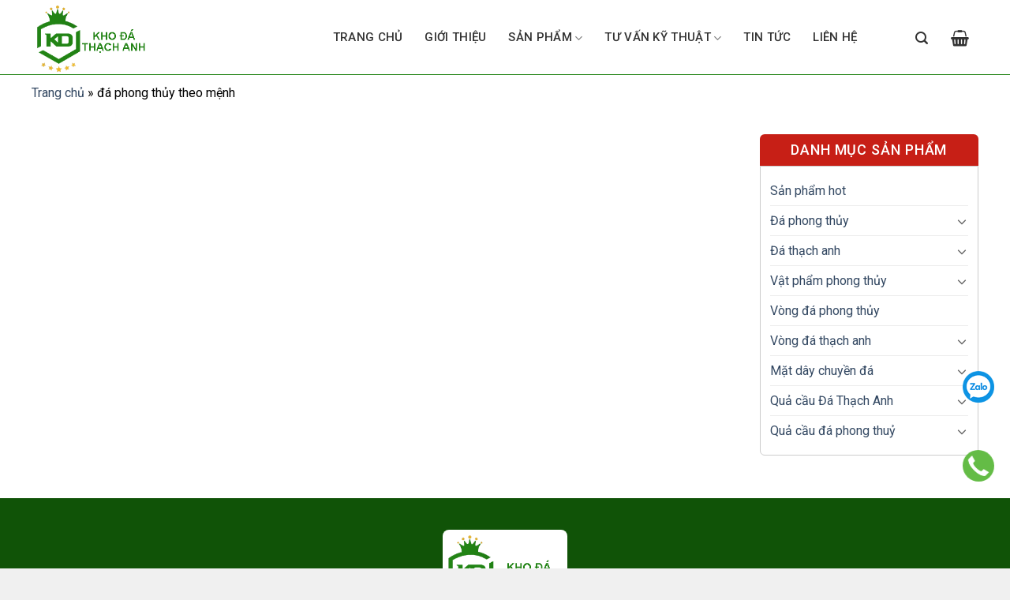

--- FILE ---
content_type: text/html; charset=UTF-8
request_url: http://khodathachanh.com/tag/da-phong-thuy-theo-menh/
body_size: 22964
content:

<!DOCTYPE html>
<html lang="vi-VN" class="loading-site no-js">
<head>
	<meta charset="UTF-8" />
	<link rel="profile" href="http://gmpg.org/xfn/11" />
	<link rel="pingback" href="http://khodathachanh.com/xmlrpc.php" />

	<script>(function(html){html.className = html.className.replace(/\bno-js\b/,'js')})(document.documentElement);</script>
<meta name='robots' content='index, follow, max-image-preview:large, max-snippet:-1, max-video-preview:-1' />
	<style>img:is([sizes="auto" i], [sizes^="auto," i]) { contain-intrinsic-size: 3000px 1500px }</style>
	<meta name="viewport" content="width=device-width, initial-scale=1, maximum-scale=1" />
	<!-- This site is optimized with the Yoast SEO plugin v25.7 - https://yoast.com/wordpress/plugins/seo/ -->
	<title>Lưu trữ đá phong thủy theo mệnh - Kho Đá Thạch Anh Hà Nội</title>
	<link rel="canonical" href="https://khodathachanh.com/tag/da-phong-thuy-theo-menh/" />
	<meta property="og:locale" content="vi_VN" />
	<meta property="og:type" content="article" />
	<meta property="og:title" content="Lưu trữ đá phong thủy theo mệnh - Kho Đá Thạch Anh Hà Nội" />
	<meta property="og:url" content="https://khodathachanh.com/tag/da-phong-thuy-theo-menh/" />
	<meta property="og:site_name" content="Kho Đá Thạch Anh Hà Nội" />
	<meta name="twitter:card" content="summary_large_image" />
	<script type="application/ld+json" class="yoast-schema-graph">{"@context":"https://schema.org","@graph":[{"@type":"CollectionPage","@id":"https://khodathachanh.com/tag/da-phong-thuy-theo-menh/","url":"https://khodathachanh.com/tag/da-phong-thuy-theo-menh/","name":"Lưu trữ đá phong thủy theo mệnh - Kho Đá Thạch Anh Hà Nội","isPartOf":{"@id":"https://khodathachanh.com/#website"},"primaryImageOfPage":{"@id":"https://khodathachanh.com/tag/da-phong-thuy-theo-menh/#primaryimage"},"image":{"@id":"https://khodathachanh.com/tag/da-phong-thuy-theo-menh/#primaryimage"},"thumbnailUrl":"https://khodathachanh.com/wp-content/uploads/2023/12/khoi-da-thach-anh-vang-tho.jpg","breadcrumb":{"@id":"https://khodathachanh.com/tag/da-phong-thuy-theo-menh/#breadcrumb"},"inLanguage":"vi"},{"@type":"ImageObject","inLanguage":"vi","@id":"https://khodathachanh.com/tag/da-phong-thuy-theo-menh/#primaryimage","url":"https://khodathachanh.com/wp-content/uploads/2023/12/khoi-da-thach-anh-vang-tho.jpg","contentUrl":"https://khodathachanh.com/wp-content/uploads/2023/12/khoi-da-thach-anh-vang-tho.jpg","width":900,"height":980},{"@type":"BreadcrumbList","@id":"https://khodathachanh.com/tag/da-phong-thuy-theo-menh/#breadcrumb","itemListElement":[{"@type":"ListItem","position":1,"name":"Trang chủ","item":"https://khodathachanh.com/"},{"@type":"ListItem","position":2,"name":"đá phong thủy theo mệnh"}]},{"@type":"WebSite","@id":"https://khodathachanh.com/#website","url":"https://khodathachanh.com/","name":"Kho Đá Thạch Anh","description":"","publisher":{"@id":"https://khodathachanh.com/#organization"},"potentialAction":[{"@type":"SearchAction","target":{"@type":"EntryPoint","urlTemplate":"https://khodathachanh.com/?s={search_term_string}"},"query-input":{"@type":"PropertyValueSpecification","valueRequired":true,"valueName":"search_term_string"}}],"inLanguage":"vi"},{"@type":"Organization","@id":"https://khodathachanh.com/#organization","name":"Kho Đá Thạch Anh","url":"https://khodathachanh.com/","logo":{"@type":"ImageObject","inLanguage":"vi","@id":"https://khodathachanh.com/#/schema/logo/image/","url":"http://khodathachanh.com/wp-content/uploads/2024/01/da-xanh-ngoc-flourite.jpg","contentUrl":"http://khodathachanh.com/wp-content/uploads/2024/01/da-xanh-ngoc-flourite.jpg","width":800,"height":680,"caption":"Kho Đá Thạch Anh"},"image":{"@id":"https://khodathachanh.com/#/schema/logo/image/"}}]}</script>
	<!-- / Yoast SEO plugin. -->


<link rel='dns-prefetch' href='//cdn.jsdelivr.net' />
<link rel='prefetch' href='http://khodathachanh.com/wp-content/themes/flatsome/assets/js/chunk.countup.js?ver=3.16.2' />
<link rel='prefetch' href='http://khodathachanh.com/wp-content/themes/flatsome/assets/js/chunk.sticky-sidebar.js?ver=3.16.2' />
<link rel='prefetch' href='http://khodathachanh.com/wp-content/themes/flatsome/assets/js/chunk.tooltips.js?ver=3.16.2' />
<link rel='prefetch' href='http://khodathachanh.com/wp-content/themes/flatsome/assets/js/chunk.vendors-popups.js?ver=3.16.2' />
<link rel='prefetch' href='http://khodathachanh.com/wp-content/themes/flatsome/assets/js/chunk.vendors-slider.js?ver=3.16.2' />
<link rel="alternate" type="application/rss+xml" title="Dòng thông tin Kho Đá Thạch Anh Hà Nội &raquo;" href="https://khodathachanh.com/feed/" />
<link rel="alternate" type="application/rss+xml" title="Kho Đá Thạch Anh Hà Nội &raquo; Dòng bình luận" href="https://khodathachanh.com/comments/feed/" />
<link rel="alternate" type="application/rss+xml" title="Dòng thông tin cho Thẻ Kho Đá Thạch Anh Hà Nội &raquo; đá phong thủy theo mệnh" href="https://khodathachanh.com/tag/da-phong-thuy-theo-menh/feed/" />
<script type="text/javascript">
/* <![CDATA[ */
window._wpemojiSettings = {"baseUrl":"https:\/\/s.w.org\/images\/core\/emoji\/15.0.3\/72x72\/","ext":".png","svgUrl":"https:\/\/s.w.org\/images\/core\/emoji\/15.0.3\/svg\/","svgExt":".svg","source":{"concatemoji":"http:\/\/khodathachanh.com\/wp-includes\/js\/wp-emoji-release.min.js?ver=6.7.4"}};
/*! This file is auto-generated */
!function(i,n){var o,s,e;function c(e){try{var t={supportTests:e,timestamp:(new Date).valueOf()};sessionStorage.setItem(o,JSON.stringify(t))}catch(e){}}function p(e,t,n){e.clearRect(0,0,e.canvas.width,e.canvas.height),e.fillText(t,0,0);var t=new Uint32Array(e.getImageData(0,0,e.canvas.width,e.canvas.height).data),r=(e.clearRect(0,0,e.canvas.width,e.canvas.height),e.fillText(n,0,0),new Uint32Array(e.getImageData(0,0,e.canvas.width,e.canvas.height).data));return t.every(function(e,t){return e===r[t]})}function u(e,t,n){switch(t){case"flag":return n(e,"\ud83c\udff3\ufe0f\u200d\u26a7\ufe0f","\ud83c\udff3\ufe0f\u200b\u26a7\ufe0f")?!1:!n(e,"\ud83c\uddfa\ud83c\uddf3","\ud83c\uddfa\u200b\ud83c\uddf3")&&!n(e,"\ud83c\udff4\udb40\udc67\udb40\udc62\udb40\udc65\udb40\udc6e\udb40\udc67\udb40\udc7f","\ud83c\udff4\u200b\udb40\udc67\u200b\udb40\udc62\u200b\udb40\udc65\u200b\udb40\udc6e\u200b\udb40\udc67\u200b\udb40\udc7f");case"emoji":return!n(e,"\ud83d\udc26\u200d\u2b1b","\ud83d\udc26\u200b\u2b1b")}return!1}function f(e,t,n){var r="undefined"!=typeof WorkerGlobalScope&&self instanceof WorkerGlobalScope?new OffscreenCanvas(300,150):i.createElement("canvas"),a=r.getContext("2d",{willReadFrequently:!0}),o=(a.textBaseline="top",a.font="600 32px Arial",{});return e.forEach(function(e){o[e]=t(a,e,n)}),o}function t(e){var t=i.createElement("script");t.src=e,t.defer=!0,i.head.appendChild(t)}"undefined"!=typeof Promise&&(o="wpEmojiSettingsSupports",s=["flag","emoji"],n.supports={everything:!0,everythingExceptFlag:!0},e=new Promise(function(e){i.addEventListener("DOMContentLoaded",e,{once:!0})}),new Promise(function(t){var n=function(){try{var e=JSON.parse(sessionStorage.getItem(o));if("object"==typeof e&&"number"==typeof e.timestamp&&(new Date).valueOf()<e.timestamp+604800&&"object"==typeof e.supportTests)return e.supportTests}catch(e){}return null}();if(!n){if("undefined"!=typeof Worker&&"undefined"!=typeof OffscreenCanvas&&"undefined"!=typeof URL&&URL.createObjectURL&&"undefined"!=typeof Blob)try{var e="postMessage("+f.toString()+"("+[JSON.stringify(s),u.toString(),p.toString()].join(",")+"));",r=new Blob([e],{type:"text/javascript"}),a=new Worker(URL.createObjectURL(r),{name:"wpTestEmojiSupports"});return void(a.onmessage=function(e){c(n=e.data),a.terminate(),t(n)})}catch(e){}c(n=f(s,u,p))}t(n)}).then(function(e){for(var t in e)n.supports[t]=e[t],n.supports.everything=n.supports.everything&&n.supports[t],"flag"!==t&&(n.supports.everythingExceptFlag=n.supports.everythingExceptFlag&&n.supports[t]);n.supports.everythingExceptFlag=n.supports.everythingExceptFlag&&!n.supports.flag,n.DOMReady=!1,n.readyCallback=function(){n.DOMReady=!0}}).then(function(){return e}).then(function(){var e;n.supports.everything||(n.readyCallback(),(e=n.source||{}).concatemoji?t(e.concatemoji):e.wpemoji&&e.twemoji&&(t(e.twemoji),t(e.wpemoji)))}))}((window,document),window._wpemojiSettings);
/* ]]> */
</script>
<style id='wp-emoji-styles-inline-css' type='text/css'>

	img.wp-smiley, img.emoji {
		display: inline !important;
		border: none !important;
		box-shadow: none !important;
		height: 1em !important;
		width: 1em !important;
		margin: 0 0.07em !important;
		vertical-align: -0.1em !important;
		background: none !important;
		padding: 0 !important;
	}
</style>
<style id='wp-block-library-inline-css' type='text/css'>
:root{--wp-admin-theme-color:#007cba;--wp-admin-theme-color--rgb:0,124,186;--wp-admin-theme-color-darker-10:#006ba1;--wp-admin-theme-color-darker-10--rgb:0,107,161;--wp-admin-theme-color-darker-20:#005a87;--wp-admin-theme-color-darker-20--rgb:0,90,135;--wp-admin-border-width-focus:2px;--wp-block-synced-color:#7a00df;--wp-block-synced-color--rgb:122,0,223;--wp-bound-block-color:var(--wp-block-synced-color)}@media (min-resolution:192dpi){:root{--wp-admin-border-width-focus:1.5px}}.wp-element-button{cursor:pointer}:root{--wp--preset--font-size--normal:16px;--wp--preset--font-size--huge:42px}:root .has-very-light-gray-background-color{background-color:#eee}:root .has-very-dark-gray-background-color{background-color:#313131}:root .has-very-light-gray-color{color:#eee}:root .has-very-dark-gray-color{color:#313131}:root .has-vivid-green-cyan-to-vivid-cyan-blue-gradient-background{background:linear-gradient(135deg,#00d084,#0693e3)}:root .has-purple-crush-gradient-background{background:linear-gradient(135deg,#34e2e4,#4721fb 50%,#ab1dfe)}:root .has-hazy-dawn-gradient-background{background:linear-gradient(135deg,#faaca8,#dad0ec)}:root .has-subdued-olive-gradient-background{background:linear-gradient(135deg,#fafae1,#67a671)}:root .has-atomic-cream-gradient-background{background:linear-gradient(135deg,#fdd79a,#004a59)}:root .has-nightshade-gradient-background{background:linear-gradient(135deg,#330968,#31cdcf)}:root .has-midnight-gradient-background{background:linear-gradient(135deg,#020381,#2874fc)}.has-regular-font-size{font-size:1em}.has-larger-font-size{font-size:2.625em}.has-normal-font-size{font-size:var(--wp--preset--font-size--normal)}.has-huge-font-size{font-size:var(--wp--preset--font-size--huge)}.has-text-align-center{text-align:center}.has-text-align-left{text-align:left}.has-text-align-right{text-align:right}#end-resizable-editor-section{display:none}.aligncenter{clear:both}.items-justified-left{justify-content:flex-start}.items-justified-center{justify-content:center}.items-justified-right{justify-content:flex-end}.items-justified-space-between{justify-content:space-between}.screen-reader-text{border:0;clip:rect(1px,1px,1px,1px);clip-path:inset(50%);height:1px;margin:-1px;overflow:hidden;padding:0;position:absolute;width:1px;word-wrap:normal!important}.screen-reader-text:focus{background-color:#ddd;clip:auto!important;clip-path:none;color:#444;display:block;font-size:1em;height:auto;left:5px;line-height:normal;padding:15px 23px 14px;text-decoration:none;top:5px;width:auto;z-index:100000}html :where(.has-border-color){border-style:solid}html :where([style*=border-top-color]){border-top-style:solid}html :where([style*=border-right-color]){border-right-style:solid}html :where([style*=border-bottom-color]){border-bottom-style:solid}html :where([style*=border-left-color]){border-left-style:solid}html :where([style*=border-width]){border-style:solid}html :where([style*=border-top-width]){border-top-style:solid}html :where([style*=border-right-width]){border-right-style:solid}html :where([style*=border-bottom-width]){border-bottom-style:solid}html :where([style*=border-left-width]){border-left-style:solid}html :where(img[class*=wp-image-]){height:auto;max-width:100%}:where(figure){margin:0 0 1em}html :where(.is-position-sticky){--wp-admin--admin-bar--position-offset:var(--wp-admin--admin-bar--height,0px)}@media screen and (max-width:600px){html :where(.is-position-sticky){--wp-admin--admin-bar--position-offset:0px}}
</style>
<style id='classic-theme-styles-inline-css' type='text/css'>
/*! This file is auto-generated */
.wp-block-button__link{color:#fff;background-color:#32373c;border-radius:9999px;box-shadow:none;text-decoration:none;padding:calc(.667em + 2px) calc(1.333em + 2px);font-size:1.125em}.wp-block-file__button{background:#32373c;color:#fff;text-decoration:none}
</style>
<link rel='stylesheet' id='contact-form-7-css' href='http://khodathachanh.com/wp-content/plugins/contact-form-7/includes/css/styles.css?ver=6.0.2' type='text/css' media='all' />
<style id='woocommerce-inline-inline-css' type='text/css'>
.woocommerce form .form-row .required { visibility: visible; }
</style>
<link rel='stylesheet' id='ez-toc-css' href='http://khodathachanh.com/wp-content/plugins/easy-table-of-contents/assets/css/screen.min.css?ver=2.0.73' type='text/css' media='all' />
<style id='ez-toc-inline-css' type='text/css'>
div#ez-toc-container .ez-toc-title {font-size: 120%;}div#ez-toc-container .ez-toc-title {font-weight: 500;}div#ez-toc-container ul li {font-size: 95%;}div#ez-toc-container ul li {font-weight: 500;}div#ez-toc-container nav ul ul li {font-size: 90%;}
.ez-toc-container-direction {direction: ltr;}.ez-toc-counter ul{counter-reset: item ;}.ez-toc-counter nav ul li a::before {content: counters(item, '.', decimal) '. ';display: inline-block;counter-increment: item;flex-grow: 0;flex-shrink: 0;margin-right: .2em; float: left; }.ez-toc-widget-direction {direction: ltr;}.ez-toc-widget-container ul{counter-reset: item ;}.ez-toc-widget-container nav ul li a::before {content: counters(item, '.', decimal) '. ';display: inline-block;counter-increment: item;flex-grow: 0;flex-shrink: 0;margin-right: .2em; float: left; }
</style>
<link rel='stylesheet' id='brands-styles-css' href='http://khodathachanh.com/wp-content/plugins/woocommerce/assets/css/brands.css?ver=10.1.3' type='text/css' media='all' />
<link rel='stylesheet' id='flatsome-main-css' href='http://khodathachanh.com/wp-content/themes/flatsome/assets/css/flatsome.css?ver=3.16.2' type='text/css' media='all' />
<style id='flatsome-main-inline-css' type='text/css'>
@font-face {
				font-family: "fl-icons";
				font-display: block;
				src: url(http://khodathachanh.com/wp-content/themes/flatsome/assets/css/icons/fl-icons.eot?v=3.16.2);
				src:
					url(http://khodathachanh.com/wp-content/themes/flatsome/assets/css/icons/fl-icons.eot#iefix?v=3.16.2) format("embedded-opentype"),
					url(http://khodathachanh.com/wp-content/themes/flatsome/assets/css/icons/fl-icons.woff2?v=3.16.2) format("woff2"),
					url(http://khodathachanh.com/wp-content/themes/flatsome/assets/css/icons/fl-icons.ttf?v=3.16.2) format("truetype"),
					url(http://khodathachanh.com/wp-content/themes/flatsome/assets/css/icons/fl-icons.woff?v=3.16.2) format("woff"),
					url(http://khodathachanh.com/wp-content/themes/flatsome/assets/css/icons/fl-icons.svg?v=3.16.2#fl-icons) format("svg");
			}
</style>
<link rel='stylesheet' id='flatsome-shop-css' href='http://khodathachanh.com/wp-content/themes/flatsome/assets/css/flatsome-shop.css?ver=3.16.2' type='text/css' media='all' />
<link rel='stylesheet' id='flatsome-style-css' href='http://khodathachanh.com/wp-content/themes/flatsome-child/style.css?ver=3.0' type='text/css' media='all' />
<script type="text/javascript" src="http://khodathachanh.com/wp-includes/js/jquery/jquery.min.js?ver=3.7.1" id="jquery-core-js"></script>
<script type="text/javascript" src="http://khodathachanh.com/wp-includes/js/jquery/jquery-migrate.min.js?ver=3.4.1" id="jquery-migrate-js"></script>
<script type="text/javascript" src="http://khodathachanh.com/wp-content/plugins/woocommerce/assets/js/jquery-blockui/jquery.blockUI.min.js?ver=2.7.0-wc.10.1.3" id="jquery-blockui-js" defer="defer" data-wp-strategy="defer"></script>
<script type="text/javascript" id="wc-add-to-cart-js-extra">
/* <![CDATA[ */
var wc_add_to_cart_params = {"ajax_url":"\/wp-admin\/admin-ajax.php","wc_ajax_url":"\/?wc-ajax=%%endpoint%%","i18n_view_cart":"Xem gi\u1ecf h\u00e0ng","cart_url":"https:\/\/khodathachanh.com\/cart\/","is_cart":"","cart_redirect_after_add":"no"};
/* ]]> */
</script>
<script type="text/javascript" src="http://khodathachanh.com/wp-content/plugins/woocommerce/assets/js/frontend/add-to-cart.min.js?ver=10.1.3" id="wc-add-to-cart-js" defer="defer" data-wp-strategy="defer"></script>
<script type="text/javascript" src="http://khodathachanh.com/wp-content/plugins/woocommerce/assets/js/js-cookie/js.cookie.min.js?ver=2.1.4-wc.10.1.3" id="js-cookie-js" defer="defer" data-wp-strategy="defer"></script>
<script type="text/javascript" id="woocommerce-js-extra">
/* <![CDATA[ */
var woocommerce_params = {"ajax_url":"\/wp-admin\/admin-ajax.php","wc_ajax_url":"\/?wc-ajax=%%endpoint%%","i18n_password_show":"Hi\u1ec3n th\u1ecb m\u1eadt kh\u1ea9u","i18n_password_hide":"\u1ea8n m\u1eadt kh\u1ea9u"};
/* ]]> */
</script>
<script type="text/javascript" src="http://khodathachanh.com/wp-content/plugins/woocommerce/assets/js/frontend/woocommerce.min.js?ver=10.1.3" id="woocommerce-js" defer="defer" data-wp-strategy="defer"></script>
<link rel="https://api.w.org/" href="https://khodathachanh.com/wp-json/" /><link rel="alternate" title="JSON" type="application/json" href="https://khodathachanh.com/wp-json/wp/v2/tags/254" /><link rel="EditURI" type="application/rsd+xml" title="RSD" href="https://khodathachanh.com/xmlrpc.php?rsd" />
<meta name="generator" content="WordPress 6.7.4" />
<meta name="generator" content="WooCommerce 10.1.3" />
<style>.bg{opacity: 0; transition: opacity 1s; -webkit-transition: opacity 1s;} .bg-loaded{opacity: 1;}</style><meta name="google-site-verification" content="x_TBxMMqmrSskRyzoe7O7fkf3TIO-I2F4VFmXVAUtZY" />	<noscript><style>.woocommerce-product-gallery{ opacity: 1 !important; }</style></noscript>
	<link rel="icon" href="https://khodathachanh.com/wp-content/uploads/2022/06/cropped-lo-go-32x32.jpg" sizes="32x32" />
<link rel="icon" href="https://khodathachanh.com/wp-content/uploads/2022/06/cropped-lo-go-192x192.jpg" sizes="192x192" />
<link rel="apple-touch-icon" href="https://khodathachanh.com/wp-content/uploads/2022/06/cropped-lo-go-180x180.jpg" />
<meta name="msapplication-TileImage" content="https://khodathachanh.com/wp-content/uploads/2022/06/cropped-lo-go-270x270.jpg" />
<style id="custom-css" type="text/css">:root {--primary-color: #c71f16;}.container-width, .full-width .ubermenu-nav, .container, .row{max-width: 1230px}.row.row-collapse{max-width: 1200px}.row.row-small{max-width: 1222.5px}.row.row-large{max-width: 1260px}.header-main{height: 94px}#logo img{max-height: 94px}#logo{width:290px;}.header-bottom{min-height: 50px}.header-top{min-height: 41px}.transparent .header-main{height: 90px}.transparent #logo img{max-height: 90px}.has-transparent + .page-title:first-of-type,.has-transparent + #main > .page-title,.has-transparent + #main > div > .page-title,.has-transparent + #main .page-header-wrapper:first-of-type .page-title{padding-top: 90px;}.header.show-on-scroll,.stuck .header-main{height:70px!important}.stuck #logo img{max-height: 70px!important}.search-form{ width: 35%;}.header-bg-color {background-color: rgba(255,255,255,0.9)}.header-bottom {background-color: #f1f1f1}.stuck .header-main .nav > li > a{line-height: 50px }.header-bottom-nav > li > a{line-height: 16px }@media (max-width: 549px) {.header-main{height: 70px}#logo img{max-height: 70px}}.header-top{background-color:#f39801!important;}/* Color */.accordion-title.active, .has-icon-bg .icon .icon-inner,.logo a, .primary.is-underline, .primary.is-link, .badge-outline .badge-inner, .nav-outline > li.active> a,.nav-outline >li.active > a, .cart-icon strong,[data-color='primary'], .is-outline.primary{color: #c71f16;}/* Color !important */[data-text-color="primary"]{color: #c71f16!important;}/* Background Color */[data-text-bg="primary"]{background-color: #c71f16;}/* Background */.scroll-to-bullets a,.featured-title, .label-new.menu-item > a:after, .nav-pagination > li > .current,.nav-pagination > li > span:hover,.nav-pagination > li > a:hover,.has-hover:hover .badge-outline .badge-inner,button[type="submit"], .button.wc-forward:not(.checkout):not(.checkout-button), .button.submit-button, .button.primary:not(.is-outline),.featured-table .title,.is-outline:hover, .has-icon:hover .icon-label,.nav-dropdown-bold .nav-column li > a:hover, .nav-dropdown.nav-dropdown-bold > li > a:hover, .nav-dropdown-bold.dark .nav-column li > a:hover, .nav-dropdown.nav-dropdown-bold.dark > li > a:hover, .header-vertical-menu__opener ,.is-outline:hover, .tagcloud a:hover,.grid-tools a, input[type='submit']:not(.is-form), .box-badge:hover .box-text, input.button.alt,.nav-box > li > a:hover,.nav-box > li.active > a,.nav-pills > li.active > a ,.current-dropdown .cart-icon strong, .cart-icon:hover strong, .nav-line-bottom > li > a:before, .nav-line-grow > li > a:before, .nav-line > li > a:before,.banner, .header-top, .slider-nav-circle .flickity-prev-next-button:hover svg, .slider-nav-circle .flickity-prev-next-button:hover .arrow, .primary.is-outline:hover, .button.primary:not(.is-outline), input[type='submit'].primary, input[type='submit'].primary, input[type='reset'].button, input[type='button'].primary, .badge-inner{background-color: #c71f16;}/* Border */.nav-vertical.nav-tabs > li.active > a,.scroll-to-bullets a.active,.nav-pagination > li > .current,.nav-pagination > li > span:hover,.nav-pagination > li > a:hover,.has-hover:hover .badge-outline .badge-inner,.accordion-title.active,.featured-table,.is-outline:hover, .tagcloud a:hover,blockquote, .has-border, .cart-icon strong:after,.cart-icon strong,.blockUI:before, .processing:before,.loading-spin, .slider-nav-circle .flickity-prev-next-button:hover svg, .slider-nav-circle .flickity-prev-next-button:hover .arrow, .primary.is-outline:hover{border-color: #c71f16}.nav-tabs > li.active > a{border-top-color: #c71f16}.widget_shopping_cart_content .blockUI.blockOverlay:before { border-left-color: #c71f16 }.woocommerce-checkout-review-order .blockUI.blockOverlay:before { border-left-color: #c71f16 }/* Fill */.slider .flickity-prev-next-button:hover svg,.slider .flickity-prev-next-button:hover .arrow{fill: #c71f16;}/* Focus */.primary:focus-visible, .submit-button:focus-visible, button[type="submit"]:focus-visible { outline-color: #c71f16!important; }/* Background Color */[data-icon-label]:after, .secondary.is-underline:hover,.secondary.is-outline:hover,.icon-label,.button.secondary:not(.is-outline),.button.alt:not(.is-outline), .badge-inner.on-sale, .button.checkout, .single_add_to_cart_button, .current .breadcrumb-step{ background-color:#c71f16; }[data-text-bg="secondary"]{background-color: #c71f16;}/* Color */.secondary.is-underline,.secondary.is-link, .secondary.is-outline,.stars a.active, .star-rating:before, .woocommerce-page .star-rating:before,.star-rating span:before, .color-secondary{color: #c71f16}/* Color !important */[data-text-color="secondary"]{color: #c71f16!important;}/* Border */.secondary.is-outline:hover{border-color:#c71f16}/* Focus */.secondary:focus-visible, .alt:focus-visible { outline-color: #c71f16!important; }.success.is-underline:hover,.success.is-outline:hover,.success{background-color: #c71f16}.success-color, .success.is-link, .success.is-outline{color: #c71f16;}.success-border{border-color: #c71f16!important;}/* Color !important */[data-text-color="success"]{color: #c71f16!important;}/* Background Color */[data-text-bg="success"]{background-color: #c71f16;}body{color: #000000}.header:not(.transparent) .header-bottom-nav.nav > li > a{color: #ffffff;}.header:not(.transparent) .header-bottom-nav.nav > li > a:hover,.header:not(.transparent) .header-bottom-nav.nav > li.active > a,.header:not(.transparent) .header-bottom-nav.nav > li.current > a,.header:not(.transparent) .header-bottom-nav.nav > li > a.active,.header:not(.transparent) .header-bottom-nav.nav > li > a.current{color: #f39402;}.header-bottom-nav.nav-line-bottom > li > a:before,.header-bottom-nav.nav-line-grow > li > a:before,.header-bottom-nav.nav-line > li > a:before,.header-bottom-nav.nav-box > li > a:hover,.header-bottom-nav.nav-box > li.active > a,.header-bottom-nav.nav-pills > li > a:hover,.header-bottom-nav.nav-pills > li.active > a{color:#FFF!important;background-color: #f39402;}.shop-page-title.featured-title .title-bg{background-image: url(http://khodathachanh.com/wp-content/uploads/2019/03/duongdan.png);}@media screen and (min-width: 550px){.products .box-vertical .box-image{min-width: 340px!important;width: 340px!important;}}.absolute-footer, html{background-color: #f0f0f0}.page-title-small + main .product-container > .row{padding-top:0;}.nav-vertical-fly-out > li + li {border-top-width: 1px; border-top-style: solid;}.label-new.menu-item > a:after{content:"New";}.label-hot.menu-item > a:after{content:"Hot";}.label-sale.menu-item > a:after{content:"Sale";}.label-popular.menu-item > a:after{content:"Popular";}</style><style id="kirki-inline-styles"></style></head>

<body class="archive tag tag-da-phong-thuy-theo-menh tag-254 theme-flatsome woocommerce-no-js lightbox nav-dropdown-has-arrow nav-dropdown-has-shadow nav-dropdown-has-border">


<a class="skip-link screen-reader-text" href="#main">Skip to content</a>

<div id="wrapper">

	
	<header id="header" class="header ">
		<div class="header-wrapper">
			<div id="masthead" class="header-main hide-for-sticky">
      <div class="header-inner flex-row container logo-left medium-logo-center" role="navigation">

          <!-- Logo -->
          <div id="logo" class="flex-col logo">
            
<!-- Header logo -->
<a href="https://khodathachanh.com/" title="Kho Đá Thạch Anh Hà Nội" rel="home">
		<img width="260" height="162" src="https://khodathachanh.com/wp-content/uploads/2024/02/logo.png" class="header_logo header-logo" alt="Kho Đá Thạch Anh Hà Nội"/><img  width="800" height="800" src="https://khodathachanh.com/wp-content/uploads/2023/03/z4194409178849_d4e15b904a0c5da1e44faf7f8d6c730c-800x800.jpg" class="header-logo-dark" alt="Kho Đá Thạch Anh Hà Nội"/></a>
          </div>

          <!-- Mobile Left Elements -->
          <div class="flex-col show-for-medium flex-left">
            <ul class="mobile-nav nav nav-left ">
              <li class="nav-icon has-icon">
  		<a href="#" data-open="#main-menu" data-pos="left" data-bg="main-menu-overlay" data-color="" class="is-small" aria-label="Menu" aria-controls="main-menu" aria-expanded="false">

		  <i class="icon-menu" ></i>
		  		</a>
	</li>
            </ul>
          </div>

          <!-- Left Elements -->
          <div class="flex-col hide-for-medium flex-left
            flex-grow">
            <ul class="header-nav header-nav-main nav nav-left  nav-uppercase" >
              <li id="menu-item-514" class="menu-item menu-item-type-custom menu-item-object-custom menu-item-514 menu-item-design-default"><a href="https://khodathachanh.com/" class="nav-top-link">Trang chủ</a></li>
<li id="menu-item-1340" class="menu-item menu-item-type-post_type menu-item-object-page menu-item-1340 menu-item-design-default"><a href="https://khodathachanh.com/gioi-thieu/" class="nav-top-link">Giới thiệu</a></li>
<li id="menu-item-5494" class="menu-item menu-item-type-post_type menu-item-object-page menu-item-has-children menu-item-5494 menu-item-design-default has-dropdown"><a href="https://khodathachanh.com/shop/" class="nav-top-link" aria-expanded="false" aria-haspopup="menu">Sản phẩm<i class="icon-angle-down" ></i></a>
<ul class="sub-menu nav-dropdown nav-dropdown-default">
	<li id="menu-item-2304" class="menu-item menu-item-type-taxonomy menu-item-object-product_cat menu-item-2304"><a href="https://khodathachanh.com/danh-muc-san-pham/san-pham-hot/">Sản phẩm hot</a></li>
	<li id="menu-item-1381" class="menu-item menu-item-type-taxonomy menu-item-object-product_cat menu-item-has-children menu-item-1381 nav-dropdown-col"><a href="https://khodathachanh.com/danh-muc-san-pham/da-phong-thuy/">Đá phong thủy</a>
	<ul class="sub-menu nav-column nav-dropdown-default">
		<li id="menu-item-5776" class="menu-item menu-item-type-taxonomy menu-item-object-product_cat menu-item-5776"><a href="https://khodathachanh.com/danh-muc-san-pham/da-phong-thuy/da-phong-thuy-menh-kim/">Đá Phong Thủy Mệnh Kim</a></li>
		<li id="menu-item-5777" class="menu-item menu-item-type-taxonomy menu-item-object-product_cat menu-item-5777"><a href="https://khodathachanh.com/danh-muc-san-pham/da-phong-thuy/da-phong-thuy-menh-moc/">Đá Phong Thủy Mệnh Mộc</a></li>
		<li id="menu-item-5779" class="menu-item menu-item-type-taxonomy menu-item-object-product_cat menu-item-5779"><a href="https://khodathachanh.com/danh-muc-san-pham/da-phong-thuy/da-phong-thuy-menh-thuy/">Đá Phong Thủy Mệnh Thủy</a></li>
		<li id="menu-item-5775" class="menu-item menu-item-type-taxonomy menu-item-object-product_cat menu-item-5775"><a href="https://khodathachanh.com/danh-muc-san-pham/da-phong-thuy/da-phong-thuy-menh-hoa/">Đá Phong Thủy Mệnh Hỏa</a></li>
		<li id="menu-item-5778" class="menu-item menu-item-type-taxonomy menu-item-object-product_cat menu-item-5778"><a href="https://khodathachanh.com/danh-muc-san-pham/da-phong-thuy/da-phong-thuy-menh-tho/">Đá Phong Thủy Mệnh Thổ</a></li>
	</ul>
</li>
	<li id="menu-item-1518" class="menu-item menu-item-type-taxonomy menu-item-object-product_cat menu-item-has-children menu-item-1518 nav-dropdown-col"><a href="https://khodathachanh.com/danh-muc-san-pham/da-thach-anh/">Đá thạch anh</a>
	<ul class="sub-menu nav-column nav-dropdown-default">
		<li id="menu-item-3308" class="menu-item menu-item-type-taxonomy menu-item-object-product_cat menu-item-3308"><a href="https://khodathachanh.com/danh-muc-san-pham/da-thach-anh/da-thach-anh-dang-tho/">Đá Thạch Anh Dạng Thô</a></li>
		<li id="menu-item-3307" class="menu-item menu-item-type-taxonomy menu-item-object-product_cat menu-item-3307"><a href="https://khodathachanh.com/danh-muc-san-pham/da-thach-anh/da-thach-anh-vun-mai-bong/">Đá Thạch Anh Vụn Mài Bóng</a></li>
		<li id="menu-item-3689" class="menu-item menu-item-type-taxonomy menu-item-object-product_cat menu-item-3689"><a href="https://khodathachanh.com/danh-muc-san-pham/da-thach-anh/khoi-da-canh-da-tran-trach/">Khối Đá Cảnh Đá Trấn Trạch</a></li>
	</ul>
</li>
	<li id="menu-item-2303" class="menu-item menu-item-type-taxonomy menu-item-object-product_cat menu-item-has-children menu-item-2303 nav-dropdown-col"><a href="https://khodathachanh.com/danh-muc-san-pham/vat-pham-phong-thuy/">Vật phẩm phong thủy</a>
	<ul class="sub-menu nav-column nav-dropdown-default">
		<li id="menu-item-2828" class="menu-item menu-item-type-taxonomy menu-item-object-product_cat menu-item-2828"><a href="https://khodathachanh.com/danh-muc-san-pham/vat-pham-phong-thuy/linh-vat-phong-thuy/">Linh Vật Phong Thuỷ</a></li>
		<li id="menu-item-2830" class="menu-item menu-item-type-taxonomy menu-item-object-product_cat menu-item-2830"><a href="https://khodathachanh.com/danh-muc-san-pham/vat-pham-phong-thuy/tuong-phat-phong-thuy/">Tượng Phật Phong Thuỷ</a></li>
		<li id="menu-item-2835" class="menu-item menu-item-type-taxonomy menu-item-object-product_cat menu-item-2835"><a href="https://khodathachanh.com/danh-muc-san-pham/vat-pham-phong-thuy/tru-da-thach-anh/">Trụ Đá Thạch Anh</a></li>
		<li id="menu-item-2831" class="menu-item menu-item-type-taxonomy menu-item-object-product_cat menu-item-2831"><a href="https://khodathachanh.com/danh-muc-san-pham/vat-pham-phong-thuy/kim-tu-thap-da/">Kim Tự Tháp Đá Thạch Anh</a></li>
		<li id="menu-item-2834" class="menu-item menu-item-type-taxonomy menu-item-object-product_cat menu-item-2834"><a href="https://khodathachanh.com/danh-muc-san-pham/vat-pham-phong-thuy/thap-van-xuong/">Tháp Văn Xương</a></li>
		<li id="menu-item-3175" class="menu-item menu-item-type-taxonomy menu-item-object-product_cat menu-item-3175"><a href="https://khodathachanh.com/danh-muc-san-pham/vat-pham-phong-thuy/qua-cau-da-12-mat/">Quả Cầu Đá 12 Mặt</a></li>
		<li id="menu-item-3148" class="menu-item menu-item-type-taxonomy menu-item-object-product_cat menu-item-3148"><a href="https://khodathachanh.com/danh-muc-san-pham/vat-pham-phong-thuy/bo-that-tinh-tran-bang-da/">Bộ Thất Tinh Trận Bằng Đá</a></li>
		<li id="menu-item-2833" class="menu-item menu-item-type-taxonomy menu-item-object-product_cat menu-item-2833"><a href="https://khodathachanh.com/danh-muc-san-pham/vat-pham-phong-thuy/hoc-da-thach-anh/">Hốc Đá Thạch Anh</a></li>
		<li id="menu-item-2832" class="menu-item menu-item-type-taxonomy menu-item-object-product_cat menu-item-2832"><a href="https://khodathachanh.com/danh-muc-san-pham/vat-pham-phong-thuy/cay-da-phong-thuy/">Cây Đá Phong Thuỷ</a></li>
		<li id="menu-item-2829" class="menu-item menu-item-type-taxonomy menu-item-object-product_cat menu-item-2829"><a href="https://khodathachanh.com/danh-muc-san-pham/vat-pham-phong-thuy/vat-pham-khac/">Vật Phẩm Khác</a></li>
	</ul>
</li>
	<li id="menu-item-2605" class="menu-item menu-item-type-taxonomy menu-item-object-product_cat menu-item-has-children menu-item-2605 nav-dropdown-col"><a href="https://khodathachanh.com/danh-muc-san-pham/mat-day-chuyen-da/">Mặt dây chuyền đá</a>
	<ul class="sub-menu nav-column nav-dropdown-default">
		<li id="menu-item-2607" class="menu-item menu-item-type-taxonomy menu-item-object-product_cat menu-item-2607"><a href="https://khodathachanh.com/danh-muc-san-pham/mat-day-chuyen-da/mat-day-chuyen-ho-ly/">Mặt Dây Chuyền Hồ Ly</a></li>
		<li id="menu-item-2825" class="menu-item menu-item-type-taxonomy menu-item-object-product_cat menu-item-2825"><a href="https://khodathachanh.com/danh-muc-san-pham/mat-day-chuyen-da/mat-day-chuyen-ty-huu/">Mặt Dây Chuyền Tỳ Hưu</a></li>
		<li id="menu-item-2826" class="menu-item menu-item-type-taxonomy menu-item-object-product_cat menu-item-2826"><a href="https://khodathachanh.com/danh-muc-san-pham/mat-day-chuyen-da/mat-da-hinh-phat/">Mặt Đá Hình Phật</a></li>
		<li id="menu-item-2827" class="menu-item menu-item-type-taxonomy menu-item-object-product_cat menu-item-2827"><a href="https://khodathachanh.com/danh-muc-san-pham/mat-day-chuyen-da/mat-da-khac/">Mặt Đá Khác</a></li>
	</ul>
</li>
	<li id="menu-item-1519" class="menu-item menu-item-type-taxonomy menu-item-object-product_cat menu-item-1519"><a href="https://khodathachanh.com/danh-muc-san-pham/vong-da-phong-thuy/">Vòng đá phong thủy</a></li>
	<li id="menu-item-1520" class="menu-item menu-item-type-taxonomy menu-item-object-product_cat menu-item-has-children menu-item-1520 nav-dropdown-col"><a href="https://khodathachanh.com/danh-muc-san-pham/vong-da-thach-anh/">Vòng đá thạch anh</a>
	<ul class="sub-menu nav-column nav-dropdown-default">
		<li id="menu-item-4868" class="menu-item menu-item-type-taxonomy menu-item-object-product_cat menu-item-4868"><a href="https://khodathachanh.com/danh-muc-san-pham/vong-da-thach-anh/vong-da-dang-hat-tron/">Vòng đá dạng hạt tròn</a></li>
		<li id="menu-item-4867" class="menu-item menu-item-type-taxonomy menu-item-object-product_cat menu-item-4867"><a href="https://khodathachanh.com/danh-muc-san-pham/vong-da-thach-anh/vong-da-dang-ban-lien/">Vòng đá dạng bản liền</a></li>
		<li id="menu-item-4869" class="menu-item menu-item-type-taxonomy menu-item-object-product_cat menu-item-4869"><a href="https://khodathachanh.com/danh-muc-san-pham/vong-da-thach-anh/vong-da-ho-phach/">Vòng đá hổ phách Amber</a></li>
		<li id="menu-item-4866" class="menu-item menu-item-type-taxonomy menu-item-object-product_cat menu-item-4866"><a href="https://khodathachanh.com/danh-muc-san-pham/vong-da-thach-anh/vong-da-charm-bac/">Vòng đá Charm bạc</a></li>
	</ul>
</li>
	<li id="menu-item-2601" class="menu-item menu-item-type-taxonomy menu-item-object-product_cat menu-item-has-children menu-item-2601 nav-dropdown-col"><a href="https://khodathachanh.com/danh-muc-san-pham/qua-cau-da-phong-thuy/">Quả cầu đá phong thuỷ</a>
	<ul class="sub-menu nav-column nav-dropdown-default">
		<li id="menu-item-2622" class="menu-item menu-item-type-taxonomy menu-item-object-product_cat menu-item-2622"><a href="https://khodathachanh.com/danh-muc-san-pham/qua-cau-da-phong-thuy/qua-cau-da-phong-thuy-menh-kim/">Quả Cầu Phong Thuỷ Mệnh Kim</a></li>
		<li id="menu-item-2624" class="menu-item menu-item-type-taxonomy menu-item-object-product_cat menu-item-2624"><a href="https://khodathachanh.com/danh-muc-san-pham/qua-cau-da-phong-thuy/qua-cau-phong-thuy-menh-moc/">Quả Cầu Phong Thuỷ Mệnh Mộc</a></li>
		<li id="menu-item-2626" class="menu-item menu-item-type-taxonomy menu-item-object-product_cat menu-item-2626"><a href="https://khodathachanh.com/danh-muc-san-pham/qua-cau-da-phong-thuy/qua-cau-phong-thuy-menh-thuy/">Quả Cầu Phong Thuỷ Mệnh Thuỷ</a></li>
		<li id="menu-item-2623" class="menu-item menu-item-type-taxonomy menu-item-object-product_cat menu-item-2623"><a href="https://khodathachanh.com/danh-muc-san-pham/qua-cau-da-phong-thuy/qua-cau-phong-thuy-menh-hoa/">Quả Cầu Phong Thuỷ Mệnh Hoả</a></li>
		<li id="menu-item-2625" class="menu-item menu-item-type-taxonomy menu-item-object-product_cat menu-item-2625"><a href="https://khodathachanh.com/danh-muc-san-pham/qua-cau-da-phong-thuy/qua-cau-phong-thuy-menh-tho/">Quả Cầu Phong Thuỷ Mệnh Thổ</a></li>
	</ul>
</li>
	<li id="menu-item-2615" class="menu-item menu-item-type-taxonomy menu-item-object-product_cat menu-item-has-children menu-item-2615 nav-dropdown-col"><a href="https://khodathachanh.com/danh-muc-san-pham/qua-cau-da-thach-anh/">Quả cầu Đá Thạch Anh</a>
	<ul class="sub-menu nav-column nav-dropdown-default">
		<li id="menu-item-2616" class="menu-item menu-item-type-taxonomy menu-item-object-product_cat menu-item-2616"><a href="https://khodathachanh.com/danh-muc-san-pham/qua-cau-da-thach-anh/qua-cau-da-thach-anh-hong/">Quả Cầu Đá Thạch Anh Hồng</a></li>
		<li id="menu-item-2621" class="menu-item menu-item-type-taxonomy menu-item-object-product_cat menu-item-2621"><a href="https://khodathachanh.com/danh-muc-san-pham/qua-cau-da-thach-anh/qua-cau-da-thach-anh-vang/">Quả Cầu Đá Thạch Anh Vàng</a></li>
		<li id="menu-item-2617" class="menu-item menu-item-type-taxonomy menu-item-object-product_cat menu-item-2617"><a href="https://khodathachanh.com/danh-muc-san-pham/qua-cau-da-thach-anh/qua-cau-da-thach-anh-xanh/">Quả Cầu Đá Thạch Anh Xanh</a></li>
		<li id="menu-item-2618" class="menu-item menu-item-type-taxonomy menu-item-object-product_cat menu-item-2618"><a href="https://khodathachanh.com/danh-muc-san-pham/qua-cau-da-thach-anh/qua-cau-da-thach-anh-tim/">Quả Cầu Đá Thạch Anh Tím</a></li>
		<li id="menu-item-2619" class="menu-item menu-item-type-taxonomy menu-item-object-product_cat menu-item-2619"><a href="https://khodathachanh.com/danh-muc-san-pham/qua-cau-da-thach-anh/qua-cau-da-thach-anh-trang/">Quả Cầu Đá Thạch Anh Trắng</a></li>
		<li id="menu-item-2620" class="menu-item menu-item-type-taxonomy menu-item-object-product_cat menu-item-2620"><a href="https://khodathachanh.com/danh-muc-san-pham/qua-cau-da-thach-anh/qua-cau-da-thach-anh-den/">Quả Cầu Đá Thạch Anh Đen</a></li>
		<li id="menu-item-3438" class="menu-item menu-item-type-taxonomy menu-item-object-product_cat menu-item-3438"><a href="https://khodathachanh.com/danh-muc-san-pham/qua-cau-da-thach-anh/qua-cau-da-mat-ho/">Quả Cầu Đá Mắt Hổ</a></li>
		<li id="menu-item-3172" class="menu-item menu-item-type-taxonomy menu-item-object-product_cat menu-item-3172"><a href="https://khodathachanh.com/danh-muc-san-pham/qua-cau-da-thach-anh/cap-bi-lan-tay/">Cặp Bi Lăn Tay</a></li>
		<li id="menu-item-2836" class="menu-item menu-item-type-taxonomy menu-item-object-product_cat menu-item-2836"><a href="https://khodathachanh.com/danh-muc-san-pham/vat-pham-phong-thuy/qua-cau-da-khac/">Quả Cầu Đá Khác</a></li>
	</ul>
</li>
</ul>
</li>
<li id="menu-item-1159" class="menu-item menu-item-type-taxonomy menu-item-object-category menu-item-has-children menu-item-1159 menu-item-design-default has-dropdown"><a href="https://khodathachanh.com/category/tu-van-ky-thuat/" class="nav-top-link" aria-expanded="false" aria-haspopup="menu">Tư vấn kỹ thuật<i class="icon-angle-down" ></i></a>
<ul class="sub-menu nav-dropdown nav-dropdown-default">
	<li id="menu-item-1160" class="menu-item menu-item-type-taxonomy menu-item-object-category menu-item-1160"><a href="https://khodathachanh.com/category/kinh-nghiem-vao-meo-hay/">Kinh nghiệm vào mẹo hay</a></li>
	<li id="menu-item-1161" class="menu-item menu-item-type-taxonomy menu-item-object-category menu-item-1161"><a href="https://khodathachanh.com/category/tin-tuc/">Tin tức</a></li>
	<li id="menu-item-1162" class="menu-item menu-item-type-taxonomy menu-item-object-category menu-item-1162"><a href="https://khodathachanh.com/category/tin-tuc-su-kien-2/">Tin tức &amp; sự kiện</a></li>
	<li id="menu-item-1163" class="menu-item menu-item-type-taxonomy menu-item-object-category menu-item-1163"><a href="https://khodathachanh.com/category/tu-van-ky-thuat/">Tư vấn kỹ thuật</a></li>
</ul>
</li>
<li id="menu-item-1158" class="menu-item menu-item-type-taxonomy menu-item-object-category menu-item-1158 menu-item-design-default"><a href="https://khodathachanh.com/category/tin-tuc/" class="nav-top-link">Tin tức</a></li>
<li id="menu-item-964" class="menu-item menu-item-type-post_type menu-item-object-page menu-item-964 menu-item-design-default"><a href="https://khodathachanh.com/lien-he/" class="nav-top-link">Liên hệ</a></li>
            </ul>
          </div>

          <!-- Right Elements -->
          <div class="flex-col hide-for-medium flex-right">
            <ul class="header-nav header-nav-main nav nav-right  nav-uppercase">
              <li class="header-search header-search-lightbox has-icon">
			<a href="#search-lightbox" aria-label="Tìm kiếm" data-open="#search-lightbox" data-focus="input.search-field"
		class="is-small">
		<i class="icon-search" style="font-size:16px;" ></i></a>
		
	<div id="search-lightbox" class="mfp-hide dark text-center">
		<div class="searchform-wrapper ux-search-box relative form-flat is-large"><form role="search" method="get" class="searchform" action="https://khodathachanh.com/">
		<div class="flex-row relative">
									<div class="flex-col flex-grow">
			  <input type="search" class="search-field mb-0" name="s" value="" placeholder="Tìm kiếm" />
		    <input type="hidden" name="post_type" value="product" />
        			</div><!-- .flex-col -->
			<div class="flex-col">
				<button type="submit" class="ux-search-submit submit-button secondary button icon mb-0">
					<i class="icon-search" ></i>				</button>
			</div><!-- .flex-col -->
		</div><!-- .flex-row -->
	 <div class="live-search-results text-left z-top"></div>
</form>
</div>	</div>
</li>
<li class="cart-item has-icon">

<a href="https://khodathachanh.com/cart/" title="Giỏ hàng" class="header-cart-link is-small">



    <i class="icon-shopping-basket"
    data-icon-label="0">
  </i>
  </a>


</li>
            </ul>
          </div>

          <!-- Mobile Right Elements -->
          <div class="flex-col show-for-medium flex-right">
            <ul class="mobile-nav nav nav-right ">
              <li class="cart-item has-icon">

      <a href="https://khodathachanh.com/cart/" title="Giỏ hàng" class="header-cart-link is-small">
  
    <i class="icon-shopping-basket"
    data-icon-label="0">
  </i>
  </a>

</li>
            </ul>
          </div>

      </div>

      </div>

<div class="header-bg-container fill"><div class="header-bg-image fill"></div><div class="header-bg-color fill"></div></div>		</div>
	</header>

	  <p class="container rt-breadcrumbs"><span><span><a href="https://khodathachanh.com/">Trang chủ</a></span> » <span class="breadcrumb_last" aria-current="page">đá phong thủy theo mệnh</span></span></p>
	<main id="main" class="">
  <div id="primary" class="content-area">
    <main id="main" class="site-main" role="main">
      <div class="container">
            <div class="row box_width">
          <div class="box__content__rights col large-9">
           
            <h1 class="headings"></h1>
                           <div class="new-list">
                <div class="box__colum__nth2">
                                   </div>
                 
              </div>
           </div>
           <div class="box__content__left col large-3">
              <aside id="nav_menu-5" class="widget widget_nav_menu"><span class="widget-title "><span>Danh mục sản phẩm</span></span><div class="is-divider small"></div><div class="menu-danh-muc-san-pham-container"><ul id="menu-danh-muc-san-pham" class="menu"><li id="menu-item-1086" class="menu-item menu-item-type-taxonomy menu-item-object-product_cat menu-item-1086"><a href="https://khodathachanh.com/danh-muc-san-pham/san-pham-hot/">Sản phẩm hot</a></li>
<li id="menu-item-2735" class="menu-item menu-item-type-taxonomy menu-item-object-product_cat menu-item-has-children menu-item-2735"><a href="https://khodathachanh.com/danh-muc-san-pham/da-phong-thuy/">Đá phong thủy</a>
<ul class="sub-menu">
	<li id="menu-item-5771" class="menu-item menu-item-type-taxonomy menu-item-object-product_cat menu-item-5771"><a href="https://khodathachanh.com/danh-muc-san-pham/da-phong-thuy/da-phong-thuy-menh-kim/">Đá Phong Thủy Mệnh Kim</a></li>
	<li id="menu-item-5772" class="menu-item menu-item-type-taxonomy menu-item-object-product_cat menu-item-5772"><a href="https://khodathachanh.com/danh-muc-san-pham/da-phong-thuy/da-phong-thuy-menh-moc/">Đá Phong Thủy Mệnh Mộc</a></li>
	<li id="menu-item-5774" class="menu-item menu-item-type-taxonomy menu-item-object-product_cat menu-item-5774"><a href="https://khodathachanh.com/danh-muc-san-pham/da-phong-thuy/da-phong-thuy-menh-thuy/">Đá Phong Thủy Mệnh Thủy</a></li>
	<li id="menu-item-5770" class="menu-item menu-item-type-taxonomy menu-item-object-product_cat menu-item-5770"><a href="https://khodathachanh.com/danh-muc-san-pham/da-phong-thuy/da-phong-thuy-menh-hoa/">Đá Phong Thủy Mệnh Hỏa</a></li>
	<li id="menu-item-5773" class="menu-item menu-item-type-taxonomy menu-item-object-product_cat menu-item-5773"><a href="https://khodathachanh.com/danh-muc-san-pham/da-phong-thuy/da-phong-thuy-menh-tho/">Đá Phong Thủy Mệnh Thổ</a></li>
</ul>
</li>
<li id="menu-item-2736" class="menu-item menu-item-type-taxonomy menu-item-object-product_cat menu-item-has-children menu-item-2736"><a href="https://khodathachanh.com/danh-muc-san-pham/da-thach-anh/">Đá thạch anh</a>
<ul class="sub-menu">
	<li id="menu-item-3424" class="menu-item menu-item-type-taxonomy menu-item-object-product_cat menu-item-3424"><a href="https://khodathachanh.com/danh-muc-san-pham/da-thach-anh/da-thach-anh-dang-tho/">Đá Thạch Anh Dạng Thô</a></li>
	<li id="menu-item-3425" class="menu-item menu-item-type-taxonomy menu-item-object-product_cat menu-item-3425"><a href="https://khodathachanh.com/danh-muc-san-pham/da-thach-anh/da-thach-anh-vun-mai-bong/">Đá Thạch Anh Vụn Mài Bóng</a></li>
	<li id="menu-item-3690" class="menu-item menu-item-type-taxonomy menu-item-object-product_cat menu-item-3690"><a href="https://khodathachanh.com/danh-muc-san-pham/da-thach-anh/khoi-da-canh-da-tran-trach/">Khối Đá Cảnh Đá Trấn Trạch</a></li>
</ul>
</li>
<li id="menu-item-2730" class="menu-item menu-item-type-taxonomy menu-item-object-product_cat menu-item-has-children menu-item-2730"><a href="https://khodathachanh.com/danh-muc-san-pham/vat-pham-phong-thuy/">Vật phẩm phong thủy</a>
<ul class="sub-menu">
	<li id="menu-item-2786" class="menu-item menu-item-type-taxonomy menu-item-object-product_cat menu-item-2786"><a href="https://khodathachanh.com/danh-muc-san-pham/vat-pham-phong-thuy/tuong-phat-phong-thuy/">Tượng Phật Phong Thuỷ</a></li>
	<li id="menu-item-2783" class="menu-item menu-item-type-taxonomy menu-item-object-product_cat menu-item-2783"><a href="https://khodathachanh.com/danh-muc-san-pham/vat-pham-phong-thuy/linh-vat-phong-thuy/">Linh Vật Phong Thuỷ</a></li>
	<li id="menu-item-2785" class="menu-item menu-item-type-taxonomy menu-item-object-product_cat menu-item-2785"><a href="https://khodathachanh.com/danh-muc-san-pham/vat-pham-phong-thuy/tru-da-thach-anh/">Trụ Đá Thạch Anh</a></li>
	<li id="menu-item-2780" class="menu-item menu-item-type-taxonomy menu-item-object-product_cat menu-item-2780"><a href="https://khodathachanh.com/danh-muc-san-pham/vat-pham-phong-thuy/kim-tu-thap-da/">Kim Tự Tháp Đá Thạch Anh</a></li>
	<li id="menu-item-2764" class="menu-item menu-item-type-taxonomy menu-item-object-product_cat menu-item-2764"><a href="https://khodathachanh.com/danh-muc-san-pham/vat-pham-phong-thuy/qua-cau-da-12-mat/">Quả Cầu Đá 12 Mặt</a></li>
	<li id="menu-item-2781" class="menu-item menu-item-type-taxonomy menu-item-object-product_cat menu-item-2781"><a href="https://khodathachanh.com/danh-muc-san-pham/vat-pham-phong-thuy/thap-van-xuong/">Tháp Văn Xương</a></li>
	<li id="menu-item-3173" class="menu-item menu-item-type-taxonomy menu-item-object-product_cat menu-item-3173"><a href="https://khodathachanh.com/danh-muc-san-pham/vat-pham-phong-thuy/bo-that-tinh-tran-bang-da/">Bộ Thất Tinh Trận Bằng Đá</a></li>
	<li id="menu-item-2779" class="menu-item menu-item-type-taxonomy menu-item-object-product_cat menu-item-2779"><a href="https://khodathachanh.com/danh-muc-san-pham/vat-pham-phong-thuy/hoc-da-thach-anh/">Hốc Đá Thạch Anh</a></li>
	<li id="menu-item-2782" class="menu-item menu-item-type-taxonomy menu-item-object-product_cat menu-item-2782"><a href="https://khodathachanh.com/danh-muc-san-pham/vat-pham-phong-thuy/cay-da-phong-thuy/">Cây Đá Phong Thuỷ</a></li>
	<li id="menu-item-2784" class="menu-item menu-item-type-taxonomy menu-item-object-product_cat menu-item-2784"><a href="https://khodathachanh.com/danh-muc-san-pham/vat-pham-phong-thuy/vat-pham-khac/">Vật Phẩm Khác</a></li>
</ul>
</li>
<li id="menu-item-2733" class="menu-item menu-item-type-taxonomy menu-item-object-product_cat menu-item-2733"><a href="https://khodathachanh.com/danh-muc-san-pham/vong-da-phong-thuy/">Vòng đá phong thủy</a></li>
<li id="menu-item-2734" class="menu-item menu-item-type-taxonomy menu-item-object-product_cat menu-item-has-children menu-item-2734"><a href="https://khodathachanh.com/danh-muc-san-pham/vong-da-thach-anh/">Vòng đá thạch anh</a>
<ul class="sub-menu">
	<li id="menu-item-4864" class="menu-item menu-item-type-taxonomy menu-item-object-product_cat menu-item-4864"><a href="https://khodathachanh.com/danh-muc-san-pham/vong-da-thach-anh/vong-da-dang-hat-tron/">Vòng đá dạng hạt tròn</a></li>
	<li id="menu-item-4863" class="menu-item menu-item-type-taxonomy menu-item-object-product_cat menu-item-4863"><a href="https://khodathachanh.com/danh-muc-san-pham/vong-da-thach-anh/vong-da-dang-ban-lien/">Vòng đá dạng bản liền</a></li>
	<li id="menu-item-4862" class="menu-item menu-item-type-taxonomy menu-item-object-product_cat menu-item-4862"><a href="https://khodathachanh.com/danh-muc-san-pham/vong-da-thach-anh/vong-da-charm-bac/">Vòng đá Charm bạc</a></li>
	<li id="menu-item-4865" class="menu-item menu-item-type-taxonomy menu-item-object-product_cat menu-item-4865"><a href="https://khodathachanh.com/danh-muc-san-pham/vong-da-thach-anh/vong-da-ho-phach/">Vòng đá hổ phách Amber</a></li>
</ul>
</li>
<li id="menu-item-2731" class="menu-item menu-item-type-taxonomy menu-item-object-product_cat menu-item-has-children menu-item-2731"><a href="https://khodathachanh.com/danh-muc-san-pham/mat-day-chuyen-da/">Mặt dây chuyền đá</a>
<ul class="sub-menu">
	<li id="menu-item-2738" class="menu-item menu-item-type-taxonomy menu-item-object-product_cat menu-item-2738"><a href="https://khodathachanh.com/danh-muc-san-pham/mat-day-chuyen-da/mat-day-chuyen-ty-huu/">Mặt Dây Chuyền Tỳ Hưu</a></li>
	<li id="menu-item-2777" class="menu-item menu-item-type-taxonomy menu-item-object-product_cat menu-item-2777"><a href="https://khodathachanh.com/danh-muc-san-pham/mat-day-chuyen-da/mat-day-chuyen-ho-ly/">Mặt Dây Chuyền Hồ Ly</a></li>
	<li id="menu-item-2776" class="menu-item menu-item-type-taxonomy menu-item-object-product_cat menu-item-2776"><a href="https://khodathachanh.com/danh-muc-san-pham/mat-day-chuyen-da/mat-da-hinh-phat/">Mặt Đá Hình Phật</a></li>
	<li id="menu-item-2778" class="menu-item menu-item-type-taxonomy menu-item-object-product_cat menu-item-2778"><a href="https://khodathachanh.com/danh-muc-san-pham/mat-day-chuyen-da/mat-da-khac/">Mặt Đá Khác</a></li>
</ul>
</li>
<li id="menu-item-2729" class="menu-item menu-item-type-taxonomy menu-item-object-product_cat menu-item-has-children menu-item-2729"><a href="https://khodathachanh.com/danh-muc-san-pham/qua-cau-da-thach-anh/">Quả cầu Đá Thạch Anh</a>
<ul class="sub-menu">
	<li id="menu-item-2770" class="menu-item menu-item-type-taxonomy menu-item-object-product_cat menu-item-2770"><a href="https://khodathachanh.com/danh-muc-san-pham/qua-cau-da-thach-anh/qua-cau-da-thach-anh-den/">Quả Cầu Đá Thạch Anh Đen</a></li>
	<li id="menu-item-2771" class="menu-item menu-item-type-taxonomy menu-item-object-product_cat menu-item-2771"><a href="https://khodathachanh.com/danh-muc-san-pham/qua-cau-da-thach-anh/qua-cau-da-thach-anh-hong/">Quả Cầu Đá Thạch Anh Hồng</a></li>
	<li id="menu-item-2772" class="menu-item menu-item-type-taxonomy menu-item-object-product_cat menu-item-2772"><a href="https://khodathachanh.com/danh-muc-san-pham/qua-cau-da-thach-anh/qua-cau-da-thach-anh-tim/">Quả Cầu Đá Thạch Anh Tím</a></li>
	<li id="menu-item-2773" class="menu-item menu-item-type-taxonomy menu-item-object-product_cat menu-item-2773"><a href="https://khodathachanh.com/danh-muc-san-pham/qua-cau-da-thach-anh/qua-cau-da-thach-anh-trang/">Quả Cầu Đá Thạch Anh Trắng</a></li>
	<li id="menu-item-2774" class="menu-item menu-item-type-taxonomy menu-item-object-product_cat menu-item-2774"><a href="https://khodathachanh.com/danh-muc-san-pham/qua-cau-da-thach-anh/qua-cau-da-thach-anh-vang/">Quả Cầu Đá Thạch Anh Vàng</a></li>
	<li id="menu-item-2775" class="menu-item menu-item-type-taxonomy menu-item-object-product_cat menu-item-2775"><a href="https://khodathachanh.com/danh-muc-san-pham/qua-cau-da-thach-anh/qua-cau-da-thach-anh-xanh/">Quả Cầu Đá Thạch Anh Xanh</a></li>
	<li id="menu-item-3437" class="menu-item menu-item-type-taxonomy menu-item-object-product_cat menu-item-3437"><a href="https://khodathachanh.com/danh-muc-san-pham/qua-cau-da-thach-anh/qua-cau-da-mat-ho/">Quả Cầu Đá Mắt Hổ</a></li>
	<li id="menu-item-3174" class="menu-item menu-item-type-taxonomy menu-item-object-product_cat menu-item-3174"><a href="https://khodathachanh.com/danh-muc-san-pham/qua-cau-da-thach-anh/cap-bi-lan-tay/">Cặp Bi Lăn Tay</a></li>
	<li id="menu-item-2787" class="menu-item menu-item-type-taxonomy menu-item-object-product_cat menu-item-2787"><a href="https://khodathachanh.com/danh-muc-san-pham/vat-pham-phong-thuy/qua-cau-da-khac/">Quả Cầu Đá Khác</a></li>
</ul>
</li>
<li id="menu-item-2732" class="menu-item menu-item-type-taxonomy menu-item-object-product_cat menu-item-has-children menu-item-2732"><a href="https://khodathachanh.com/danh-muc-san-pham/qua-cau-da-phong-thuy/">Quả cầu đá phong thuỷ</a>
<ul class="sub-menu">
	<li id="menu-item-2766" class="menu-item menu-item-type-taxonomy menu-item-object-product_cat menu-item-2766"><a href="https://khodathachanh.com/danh-muc-san-pham/qua-cau-da-phong-thuy/qua-cau-da-phong-thuy-menh-kim/">Quả Cầu Phong Thuỷ Mệnh Kim</a></li>
	<li id="menu-item-2767" class="menu-item menu-item-type-taxonomy menu-item-object-product_cat menu-item-2767"><a href="https://khodathachanh.com/danh-muc-san-pham/qua-cau-da-phong-thuy/qua-cau-phong-thuy-menh-moc/">Quả Cầu Phong Thuỷ Mệnh Mộc</a></li>
	<li id="menu-item-2769" class="menu-item menu-item-type-taxonomy menu-item-object-product_cat menu-item-2769"><a href="https://khodathachanh.com/danh-muc-san-pham/qua-cau-da-phong-thuy/qua-cau-phong-thuy-menh-thuy/">Quả Cầu Phong Thuỷ Mệnh Thuỷ</a></li>
	<li id="menu-item-2765" class="menu-item menu-item-type-taxonomy menu-item-object-product_cat menu-item-2765"><a href="https://khodathachanh.com/danh-muc-san-pham/qua-cau-da-phong-thuy/qua-cau-phong-thuy-menh-hoa/">Quả Cầu Phong Thuỷ Mệnh Hoả</a></li>
	<li id="menu-item-2768" class="menu-item menu-item-type-taxonomy menu-item-object-product_cat menu-item-2768"><a href="https://khodathachanh.com/danh-muc-san-pham/qua-cau-da-phong-thuy/qua-cau-phong-thuy-menh-tho/">Quả Cầu Phong Thuỷ Mệnh Thổ</a></li>
</ul>
</li>
</ul></div></aside>           </div>
    </div>
      </div>



    </main><!-- #main -->
  </div><!-- #primary -->


</main><!-- #main -->

<footer id="footer" class="footer-wrapper">

		<section class="section footer-wrapper dark" id="section_1099299692">
		<div class="bg section-bg fill bg-fill  bg-loaded" >

			
			
			

		</div>

		

		<div class="section-content relative">
			

<div class="row align-center"  id="row-851907370">


	<div id="col-1642251758" class="col medium-4 small-12 large-4"  >
				<div class="col-inner text-center"  >
			
			

	<div class="img has-hover widget_media_image x md-x lg-x y md-y lg-y" id="image_782786905">
		<a class="" href="https://khodathachanh.com/"  >						<div class="img-inner dark" >
			<img width="260" height="162" src="https://khodathachanh.com/wp-content/uploads/2024/08/logo-chan-trang-kho-da-thach-anh.png" class="attachment-large size-large" alt="" decoding="async" loading="lazy" />						
					</div>
						</a>		
<style>
#image_782786905 {
  width: 100%;
}
</style>
	</div>
	

<p><strong>LIÊN HỆ VỚI CHÚNG TÔI</strong></p>

		</div>
					</div>

	

</div>
<div class="row footer-widgets footer footer-1"  id="row-789430587">


	<div id="col-1794437535" class="col medium-4 small-12 large-4"  >
				<div class="col-inner"  >
			
			

	<div class="ux-menu stack stack-col justify-start ux-menu--divider-solid">
		

	<div class="ux-menu-link flex menu-item">
		<a class="ux-menu-link__link flex" href="http://khodathachanh.com"  >
						<span class="ux-menu-link__text">
				140 Phố Hoàng Sâm - P. Nghĩa Đô - Q. Cầu Giấy - HN			</span>
		</a>
	</div>
	

	<div class="ux-menu-link flex menu-item">
		<a class="ux-menu-link__link flex" href="http://khodathachanh.com"  >
						<span class="ux-menu-link__text">
				Hotline: 0981730567			</span>
		</a>
	</div>
	

	<div class="ux-menu-link flex menu-item">
		<a class="ux-menu-link__link flex" href="http://khodathachanh.com"  >
						<span class="ux-menu-link__text">
				Email: info@khodathachanh.com			</span>
		</a>
	</div>
	

	<div class="ux-menu-link flex menu-item">
		<a class="ux-menu-link__link flex" href="http://khodathachanh.com"  >
						<span class="ux-menu-link__text">
				Website: https://khodathachanh.com/			</span>
		</a>
	</div>
	


	</div>
	
<div class="social-icons follow-icons" ><a href="https://www.facebook.com/DaQuyKimTuThapHaNoi/" target="_blank" data-label="Facebook" rel="noopener noreferrer nofollow" class="icon button circle is-outline facebook tooltip" title="Follow on Facebook" aria-label="Follow on Facebook"><i class="icon-facebook" ></i></a><a href="#" target="_blank" rel="noopener noreferrer nofollow" data-label="Instagram" class="icon button circle is-outline  instagram tooltip" title="Follow on Instagram" aria-label="Follow on Instagram"><i class="icon-instagram" ></i></a><a href="https://www.tiktok.com/@kim_tu_thap_ha_noi" target="_blank" rel="noopener noreferrer nofollow" data-label="TikTok" class="icon button circle is-outline tiktok tooltip" title="Follow on TikTok" aria-label="Follow on TikTok"><i class="icon-tiktok" ></i></a><a href="https://www.youtube.com/@daquykimtuthaphanoi" target="_blank" rel="noopener noreferrer nofollow" data-label="YouTube" class="icon button circle is-outline  youtube tooltip" title="Follow on YouTube" aria-label="Follow on YouTube"><i class="icon-youtube" ></i></a></div>


		</div>
					</div>

	

	<div id="col-1369312678" class="col medium-4 small-12 large-4"  >
				<div class="col-inner"  >
			
			

	<div class="ux-menu stack stack-col justify-start ux-menu--divider-solid">
		

	<div class="ux-menu-link flex menu-item">
		<a class="ux-menu-link__link flex" href="https://khodathachanh.com/danh-muc-san-pham/da-thach-anh/"  >
						<span class="ux-menu-link__text">
				Đá thạch anh			</span>
		</a>
	</div>
	

	<div class="ux-menu-link flex menu-item">
		<a class="ux-menu-link__link flex" href="https://khodathachanh.com/danh-muc-san-pham/vat-pham-phong-thuy/"  >
						<span class="ux-menu-link__text">
				Vật phẩm phong thuỷ			</span>
		</a>
	</div>
	

	<div class="ux-menu-link flex menu-item">
		<a class="ux-menu-link__link flex" href="https://khodathachanh.com/"  >
						<span class="ux-menu-link__text">
				Đá phong thủy			</span>
		</a>
	</div>
	

	<div class="ux-menu-link flex menu-item">
		<a class="ux-menu-link__link flex" href="https://khodathachanh.com/danh-muc-san-pham/qua-cau-da-thach-anh/"  >
						<span class="ux-menu-link__text">
				Quả cầu đá thạch anh			</span>
		</a>
	</div>
	


	</div>
	

		</div>
					</div>

	

	<div id="col-237401780" class="col medium-4 small-12 large-4"  >
				<div class="col-inner"  >
			
			

	<div class="ux-menu stack stack-col justify-start ux-menu--divider-solid">
		

	<div class="ux-menu-link flex menu-item">
		<a class="ux-menu-link__link flex" href="http://khodathachanh.com"  >
						<span class="ux-menu-link__text">
				Hoàn tiền 100% nếu không hài lòng			</span>
		</a>
	</div>
	

	<div class="ux-menu-link flex menu-item">
		<a class="ux-menu-link__link flex" href="http://khodathachanh.com"  >
						<span class="ux-menu-link__text">
				Hoạt động trên toàn quốc			</span>
		</a>
	</div>
	

	<div class="ux-menu-link flex menu-item">
		<a class="ux-menu-link__link flex" href="http://khodathachanh.com"  >
						<span class="ux-menu-link__text">
				Hỗ trợ 24/7 từ thứ 2 tới Chủ Nhật			</span>
		</a>
	</div>
	

	<div class="ux-menu-link flex menu-item">
		<a class="ux-menu-link__link flex" href="http://khodathachanh.com"  >
						<span class="ux-menu-link__text">
				Thương hiệu số 1 về Đá Phong Thuỷ			</span>
		</a>
	</div>
	


	</div>
	
	<div class="img has-hover x md-x lg-x y md-y lg-y" id="image_1171730761">
		<a class="" href="https://phongthuyngocan.com/"  >						<div class="img-inner dark" >
			<img width="207" height="45" src="https://khodathachanh.com/wp-content/uploads/2022/06/bct.png" class="attachment-original size-original" alt="" decoding="async" loading="lazy" />						
					</div>
						</a>		
<style>
#image_1171730761 {
  width: 60%;
}
</style>
	</div>
	


		</div>
					</div>

	

</div>
<div class="row footer-widgets footer footer-2 dark"  id="row-837561921">


	<div id="col-1437583621" class="col small-12 large-12"  >
				<div class="col-inner"  >
			
			

<ul class="sidebar-wrapper ul-reset row"><div id="nav_menu-7" class="col pb-0 widget widget_nav_menu"><div class="menu-menu-footer-container"><ul id="menu-menu-footer" class="menu"><li id="menu-item-4666" class="menu-item menu-item-type-post_type menu-item-object-page menu-item-4666"><a href="https://khodathachanh.com/chinh-sach-ban-hang/">Chính sách bán hàng</a></li>
<li id="menu-item-5132" class="menu-item menu-item-type-post_type menu-item-object-page menu-item-5132"><a href="https://khodathachanh.com/hoan-tien_tra-ve/">Chính sách đổi trả hàng</a></li>
<li id="menu-item-4665" class="menu-item menu-item-type-post_type menu-item-object-page menu-item-privacy-policy menu-item-4665"><a rel="privacy-policy" href="https://khodathachanh.com/chinh-sach-bao-mat/">Chính sách bảo mật</a></li>
<li id="menu-item-5133" class="menu-item menu-item-type-post_type menu-item-object-page menu-item-5133"><a href="https://khodathachanh.com/chinh-sach-van-chuyen/">Chính sách vận chuyển</a></li>
<li id="menu-item-5134" class="menu-item menu-item-type-post_type menu-item-object-page menu-item-5134"><a href="https://khodathachanh.com/huong-dan-thanh-toan/">Hướng dẫn thanh toán</a></li>
</ul></div></div></ul>

<p><span style="font-size: 9px; color: #045204;"><a style="color: #045204;" href="https://sun-group.info/du-an/sun-urban-city-ha-nam/">sun city hà nam</a>, <a style="color: #045204;" href="https://sun-group.info/du-an/sun-urban-city-ha-nam/">sun urban city hà nam </a></span></p>

		</div>
					</div>

	

</div>

		</div>

		
<style>
#section_1099299692 {
  padding-top: 40px;
  padding-bottom: 40px;
  background-color: rgb(16, 83, 7);
}
#section_1099299692 .ux-shape-divider--top svg {
  height: 150px;
  --divider-top-width: 100%;
}
#section_1099299692 .ux-shape-divider--bottom svg {
  height: 150px;
  --divider-width: 100%;
}
</style>
	</section>
	
	<section class="section footer_03" id="section_983112666">
		<div class="bg section-bg fill bg-fill  bg-loaded" >

			
			
			

		</div>

		

		<div class="section-content relative">
			

<p style="text-align: center;">©2022 All Rights reserved Kho đá thạch anh</p>
<div class="rt_call">
	<a href="https://zalo.me/0981730567" target="_blank"><img src="http://khodathachanh.com/wp-content/uploads/2022/07/icon-menu-right2.png"></a><br />
<!-- <a href="https://www.youtube.com/@daquykimtuthaphanoi" target="_blank" class="all-show"><img src="https://khodathachanh.com/wp-content/uploads/2024/12/y2.png"></a><br /> --><br />
	<a href="tel:0981730567" class="ft_phone"><img src="http://khodathachanh.com/wp-content/uploads/2022/07/icon-menu-right3.png"></a>
</div>


		</div>

		
<style>
#section_983112666 {
  padding-top: 15px;
  padding-bottom: 15px;
}
#section_983112666 .ux-shape-divider--top svg {
  height: 150px;
  --divider-top-width: 100%;
}
#section_983112666 .ux-shape-divider--bottom svg {
  height: 150px;
  --divider-width: 100%;
}
</style>
	</section>
	
<div class="absolute-footer dark medium-text-center small-text-center">
  <div class="container clearfix">

    
    <div class="footer-primary pull-left">
                          <div class="copyright-footer">
              </div>
          </div>
  </div>
</div>

<a href="#top" class="back-to-top button icon invert plain fixed bottom z-1 is-outline hide-for-medium circle" id="top-link" aria-label="Go to top"><i class="icon-angle-up" ></i></a>

</footer><!-- .footer-wrapper -->
<script type="text/javascript">
	jQuery("document").ready(function($){



		$('.rt_slider_kh').slick({
	      infinite: true,
	      speed: 800,
	      centerMode: true,
	      centerPadding: '0px',
	      slidesToShow: 3,
	      slidesToScroll: 1,
	      arrows: true,
	      dots: false,
	      autoplay: true,
	      autoplaySpeed: 2000,
	      prevArrow: '<svg class="flickity-button-icon arrow-left" viewBox="0 0 100 100"><path d="M 10,50 L 60,100 L 70,90 L 30,50  L 70,10 L 60,0 Z" class="arrow"></path></svg>',
	      nextArrow: '<svg class="flickity-button-icon arrow-right" viewBox="0 0 100 100"><path d="M 10,50 L 60,100 L 70,90 L 30,50  L 70,10 L 60,0 Z" class="arrow" transform="translate(100, 100) rotate(180) "></path></svg>',
	      responsive: [
	        {
	          breakpoint: 800,
	          settings: {
	            slidesToShow: 2,
	            slidesToScroll: 1,
	            infinite: true,
	            dots: false
	          }
	        },
	        {
	          breakpoint: 600,
	          settings: {
	            slidesToShow: 1,
	            slidesToScroll: 1
	          }
	        },
	        {
	          breakpoint: 480,
	          settings: {
	            slidesToShow: 1,
	            slidesToScroll: 1
	          }
	        }
	      ]
	    });


	    jQuery("document").ready(function($){
             $('.slider-for').slick({
              slidesToShow: 1,
              infinite: true,
              slidesToScroll: 1,
              arrows: false,
              fade: false,
              asNavFor: '.slider-nav',
              autoplay: false,
      			  autoplaySpeed: 5000,
      			  prevArrow:
      			              '<div class="slick-prev"><i class="fa fa-chevron-left"></i></div>',
      			  nextArrow:
      			              '<div class="slick-next"><i class="fa fa-chevron-right"></i></div>',
            });
            $('.slider-nav').slick({
              slidesToShow: 6,
              slidesToScroll: 1,
              arrows: true,
              autoplay: false,
              autoplaySpeed: 5000,
              infinite: true,
              asNavFor: '.slider-for',
              dots: false,
              centerMode: false,
              focusOnSelect: false,
              prevArrow:
                       '<div class="slick-prev"><i class="fa fa-angle-left"></i></div>',
              nextArrow:
                         '<div class="slick-next"><i class="fa fa-angle-right"></i></div>',
              responsive: [
                 {
                   breakpoint: 1024,
                   settings: {
                     slidesToShow: 6,
                     slidesToScroll: 1,
                     infinite: true,
                     dots: false
                   }
                 },
                 {
                   breakpoint: 600,
                   settings: {
                     slidesToShow: 4,
                     slidesToScroll: 3,
                     autoplay: true
                   }
                 },
                 {
                   breakpoint: 480,
                   settings: {
                     slidesToShow: 4,
                     slidesToScroll: 3
                   }
                 }
               ]
            });
                  
        });
	    

			
	});
</script>
<link rel="stylesheet" type="text/css" href="https://khodathachanh.com/wp-content/themes/flatsome-child/js/slick.css"/>
<script type="text/javascript" src="https://khodathachanh.com/wp-content/themes/flatsome-child/js/slick.min.js"></script>

</div><!-- #wrapper -->
<div id="bottom-bar">
  <a class="item" href="https://khodathachanh.com"><span><img src="http://khodathachanh.com/wp-content/themes/flatsome-child/img/mobile-home.png" alt="Trang chủ"></span><div class="text">Trang chủ</div></a>
  <a class="item" href="https://khodathachanh.com/shop/"><span><i class="icon-shopping-bag"></i></span><div class="text">Sản phẩm</div></a>   
  <a class="item" href="tel:0981730567"><span><i class="icon-phone"></i></span><div class="text">Gọi điện</div></a>
  <a class="item" href="https://zalo.me/0981730567"> <span><img src="http://khodathachanh.com/wp-content/themes/flatsome-child/img/zalo.png" alt="Chat Zalo"></span> <div class="text">Chat Zalo</div> </a>
  <a class="item" href="https://khodathachanh.com/lien-he"><span><i class="icon-map-pin-fill"></i></span><div class="text">Liên hệ</div></a>
</div>
<div id="main-menu" class="mobile-sidebar no-scrollbar mfp-hide">

	
	<div class="sidebar-menu no-scrollbar ">

		
					<ul class="nav nav-sidebar nav-vertical nav-uppercase" data-tab="1">
				<li class="menu-item menu-item-type-custom menu-item-object-custom menu-item-514"><a href="https://khodathachanh.com/">Trang chủ</a></li>
<li class="menu-item menu-item-type-post_type menu-item-object-page menu-item-1340"><a href="https://khodathachanh.com/gioi-thieu/">Giới thiệu</a></li>
<li class="menu-item menu-item-type-post_type menu-item-object-page menu-item-has-children menu-item-5494"><a href="https://khodathachanh.com/shop/">Sản phẩm</a>
<ul class="sub-menu nav-sidebar-ul children">
	<li class="menu-item menu-item-type-taxonomy menu-item-object-product_cat menu-item-2304"><a href="https://khodathachanh.com/danh-muc-san-pham/san-pham-hot/">Sản phẩm hot</a></li>
	<li class="menu-item menu-item-type-taxonomy menu-item-object-product_cat menu-item-has-children menu-item-1381"><a href="https://khodathachanh.com/danh-muc-san-pham/da-phong-thuy/">Đá phong thủy</a>
	<ul class="sub-menu nav-sidebar-ul">
		<li class="menu-item menu-item-type-taxonomy menu-item-object-product_cat menu-item-5776"><a href="https://khodathachanh.com/danh-muc-san-pham/da-phong-thuy/da-phong-thuy-menh-kim/">Đá Phong Thủy Mệnh Kim</a></li>
		<li class="menu-item menu-item-type-taxonomy menu-item-object-product_cat menu-item-5777"><a href="https://khodathachanh.com/danh-muc-san-pham/da-phong-thuy/da-phong-thuy-menh-moc/">Đá Phong Thủy Mệnh Mộc</a></li>
		<li class="menu-item menu-item-type-taxonomy menu-item-object-product_cat menu-item-5779"><a href="https://khodathachanh.com/danh-muc-san-pham/da-phong-thuy/da-phong-thuy-menh-thuy/">Đá Phong Thủy Mệnh Thủy</a></li>
		<li class="menu-item menu-item-type-taxonomy menu-item-object-product_cat menu-item-5775"><a href="https://khodathachanh.com/danh-muc-san-pham/da-phong-thuy/da-phong-thuy-menh-hoa/">Đá Phong Thủy Mệnh Hỏa</a></li>
		<li class="menu-item menu-item-type-taxonomy menu-item-object-product_cat menu-item-5778"><a href="https://khodathachanh.com/danh-muc-san-pham/da-phong-thuy/da-phong-thuy-menh-tho/">Đá Phong Thủy Mệnh Thổ</a></li>
	</ul>
</li>
	<li class="menu-item menu-item-type-taxonomy menu-item-object-product_cat menu-item-has-children menu-item-1518"><a href="https://khodathachanh.com/danh-muc-san-pham/da-thach-anh/">Đá thạch anh</a>
	<ul class="sub-menu nav-sidebar-ul">
		<li class="menu-item menu-item-type-taxonomy menu-item-object-product_cat menu-item-3308"><a href="https://khodathachanh.com/danh-muc-san-pham/da-thach-anh/da-thach-anh-dang-tho/">Đá Thạch Anh Dạng Thô</a></li>
		<li class="menu-item menu-item-type-taxonomy menu-item-object-product_cat menu-item-3307"><a href="https://khodathachanh.com/danh-muc-san-pham/da-thach-anh/da-thach-anh-vun-mai-bong/">Đá Thạch Anh Vụn Mài Bóng</a></li>
		<li class="menu-item menu-item-type-taxonomy menu-item-object-product_cat menu-item-3689"><a href="https://khodathachanh.com/danh-muc-san-pham/da-thach-anh/khoi-da-canh-da-tran-trach/">Khối Đá Cảnh Đá Trấn Trạch</a></li>
	</ul>
</li>
	<li class="menu-item menu-item-type-taxonomy menu-item-object-product_cat menu-item-has-children menu-item-2303"><a href="https://khodathachanh.com/danh-muc-san-pham/vat-pham-phong-thuy/">Vật phẩm phong thủy</a>
	<ul class="sub-menu nav-sidebar-ul">
		<li class="menu-item menu-item-type-taxonomy menu-item-object-product_cat menu-item-2828"><a href="https://khodathachanh.com/danh-muc-san-pham/vat-pham-phong-thuy/linh-vat-phong-thuy/">Linh Vật Phong Thuỷ</a></li>
		<li class="menu-item menu-item-type-taxonomy menu-item-object-product_cat menu-item-2830"><a href="https://khodathachanh.com/danh-muc-san-pham/vat-pham-phong-thuy/tuong-phat-phong-thuy/">Tượng Phật Phong Thuỷ</a></li>
		<li class="menu-item menu-item-type-taxonomy menu-item-object-product_cat menu-item-2835"><a href="https://khodathachanh.com/danh-muc-san-pham/vat-pham-phong-thuy/tru-da-thach-anh/">Trụ Đá Thạch Anh</a></li>
		<li class="menu-item menu-item-type-taxonomy menu-item-object-product_cat menu-item-2831"><a href="https://khodathachanh.com/danh-muc-san-pham/vat-pham-phong-thuy/kim-tu-thap-da/">Kim Tự Tháp Đá Thạch Anh</a></li>
		<li class="menu-item menu-item-type-taxonomy menu-item-object-product_cat menu-item-2834"><a href="https://khodathachanh.com/danh-muc-san-pham/vat-pham-phong-thuy/thap-van-xuong/">Tháp Văn Xương</a></li>
		<li class="menu-item menu-item-type-taxonomy menu-item-object-product_cat menu-item-3175"><a href="https://khodathachanh.com/danh-muc-san-pham/vat-pham-phong-thuy/qua-cau-da-12-mat/">Quả Cầu Đá 12 Mặt</a></li>
		<li class="menu-item menu-item-type-taxonomy menu-item-object-product_cat menu-item-3148"><a href="https://khodathachanh.com/danh-muc-san-pham/vat-pham-phong-thuy/bo-that-tinh-tran-bang-da/">Bộ Thất Tinh Trận Bằng Đá</a></li>
		<li class="menu-item menu-item-type-taxonomy menu-item-object-product_cat menu-item-2833"><a href="https://khodathachanh.com/danh-muc-san-pham/vat-pham-phong-thuy/hoc-da-thach-anh/">Hốc Đá Thạch Anh</a></li>
		<li class="menu-item menu-item-type-taxonomy menu-item-object-product_cat menu-item-2832"><a href="https://khodathachanh.com/danh-muc-san-pham/vat-pham-phong-thuy/cay-da-phong-thuy/">Cây Đá Phong Thuỷ</a></li>
		<li class="menu-item menu-item-type-taxonomy menu-item-object-product_cat menu-item-2829"><a href="https://khodathachanh.com/danh-muc-san-pham/vat-pham-phong-thuy/vat-pham-khac/">Vật Phẩm Khác</a></li>
	</ul>
</li>
	<li class="menu-item menu-item-type-taxonomy menu-item-object-product_cat menu-item-has-children menu-item-2605"><a href="https://khodathachanh.com/danh-muc-san-pham/mat-day-chuyen-da/">Mặt dây chuyền đá</a>
	<ul class="sub-menu nav-sidebar-ul">
		<li class="menu-item menu-item-type-taxonomy menu-item-object-product_cat menu-item-2607"><a href="https://khodathachanh.com/danh-muc-san-pham/mat-day-chuyen-da/mat-day-chuyen-ho-ly/">Mặt Dây Chuyền Hồ Ly</a></li>
		<li class="menu-item menu-item-type-taxonomy menu-item-object-product_cat menu-item-2825"><a href="https://khodathachanh.com/danh-muc-san-pham/mat-day-chuyen-da/mat-day-chuyen-ty-huu/">Mặt Dây Chuyền Tỳ Hưu</a></li>
		<li class="menu-item menu-item-type-taxonomy menu-item-object-product_cat menu-item-2826"><a href="https://khodathachanh.com/danh-muc-san-pham/mat-day-chuyen-da/mat-da-hinh-phat/">Mặt Đá Hình Phật</a></li>
		<li class="menu-item menu-item-type-taxonomy menu-item-object-product_cat menu-item-2827"><a href="https://khodathachanh.com/danh-muc-san-pham/mat-day-chuyen-da/mat-da-khac/">Mặt Đá Khác</a></li>
	</ul>
</li>
	<li class="menu-item menu-item-type-taxonomy menu-item-object-product_cat menu-item-1519"><a href="https://khodathachanh.com/danh-muc-san-pham/vong-da-phong-thuy/">Vòng đá phong thủy</a></li>
	<li class="menu-item menu-item-type-taxonomy menu-item-object-product_cat menu-item-has-children menu-item-1520"><a href="https://khodathachanh.com/danh-muc-san-pham/vong-da-thach-anh/">Vòng đá thạch anh</a>
	<ul class="sub-menu nav-sidebar-ul">
		<li class="menu-item menu-item-type-taxonomy menu-item-object-product_cat menu-item-4868"><a href="https://khodathachanh.com/danh-muc-san-pham/vong-da-thach-anh/vong-da-dang-hat-tron/">Vòng đá dạng hạt tròn</a></li>
		<li class="menu-item menu-item-type-taxonomy menu-item-object-product_cat menu-item-4867"><a href="https://khodathachanh.com/danh-muc-san-pham/vong-da-thach-anh/vong-da-dang-ban-lien/">Vòng đá dạng bản liền</a></li>
		<li class="menu-item menu-item-type-taxonomy menu-item-object-product_cat menu-item-4869"><a href="https://khodathachanh.com/danh-muc-san-pham/vong-da-thach-anh/vong-da-ho-phach/">Vòng đá hổ phách Amber</a></li>
		<li class="menu-item menu-item-type-taxonomy menu-item-object-product_cat menu-item-4866"><a href="https://khodathachanh.com/danh-muc-san-pham/vong-da-thach-anh/vong-da-charm-bac/">Vòng đá Charm bạc</a></li>
	</ul>
</li>
	<li class="menu-item menu-item-type-taxonomy menu-item-object-product_cat menu-item-has-children menu-item-2601"><a href="https://khodathachanh.com/danh-muc-san-pham/qua-cau-da-phong-thuy/">Quả cầu đá phong thuỷ</a>
	<ul class="sub-menu nav-sidebar-ul">
		<li class="menu-item menu-item-type-taxonomy menu-item-object-product_cat menu-item-2622"><a href="https://khodathachanh.com/danh-muc-san-pham/qua-cau-da-phong-thuy/qua-cau-da-phong-thuy-menh-kim/">Quả Cầu Phong Thuỷ Mệnh Kim</a></li>
		<li class="menu-item menu-item-type-taxonomy menu-item-object-product_cat menu-item-2624"><a href="https://khodathachanh.com/danh-muc-san-pham/qua-cau-da-phong-thuy/qua-cau-phong-thuy-menh-moc/">Quả Cầu Phong Thuỷ Mệnh Mộc</a></li>
		<li class="menu-item menu-item-type-taxonomy menu-item-object-product_cat menu-item-2626"><a href="https://khodathachanh.com/danh-muc-san-pham/qua-cau-da-phong-thuy/qua-cau-phong-thuy-menh-thuy/">Quả Cầu Phong Thuỷ Mệnh Thuỷ</a></li>
		<li class="menu-item menu-item-type-taxonomy menu-item-object-product_cat menu-item-2623"><a href="https://khodathachanh.com/danh-muc-san-pham/qua-cau-da-phong-thuy/qua-cau-phong-thuy-menh-hoa/">Quả Cầu Phong Thuỷ Mệnh Hoả</a></li>
		<li class="menu-item menu-item-type-taxonomy menu-item-object-product_cat menu-item-2625"><a href="https://khodathachanh.com/danh-muc-san-pham/qua-cau-da-phong-thuy/qua-cau-phong-thuy-menh-tho/">Quả Cầu Phong Thuỷ Mệnh Thổ</a></li>
	</ul>
</li>
	<li class="menu-item menu-item-type-taxonomy menu-item-object-product_cat menu-item-has-children menu-item-2615"><a href="https://khodathachanh.com/danh-muc-san-pham/qua-cau-da-thach-anh/">Quả cầu Đá Thạch Anh</a>
	<ul class="sub-menu nav-sidebar-ul">
		<li class="menu-item menu-item-type-taxonomy menu-item-object-product_cat menu-item-2616"><a href="https://khodathachanh.com/danh-muc-san-pham/qua-cau-da-thach-anh/qua-cau-da-thach-anh-hong/">Quả Cầu Đá Thạch Anh Hồng</a></li>
		<li class="menu-item menu-item-type-taxonomy menu-item-object-product_cat menu-item-2621"><a href="https://khodathachanh.com/danh-muc-san-pham/qua-cau-da-thach-anh/qua-cau-da-thach-anh-vang/">Quả Cầu Đá Thạch Anh Vàng</a></li>
		<li class="menu-item menu-item-type-taxonomy menu-item-object-product_cat menu-item-2617"><a href="https://khodathachanh.com/danh-muc-san-pham/qua-cau-da-thach-anh/qua-cau-da-thach-anh-xanh/">Quả Cầu Đá Thạch Anh Xanh</a></li>
		<li class="menu-item menu-item-type-taxonomy menu-item-object-product_cat menu-item-2618"><a href="https://khodathachanh.com/danh-muc-san-pham/qua-cau-da-thach-anh/qua-cau-da-thach-anh-tim/">Quả Cầu Đá Thạch Anh Tím</a></li>
		<li class="menu-item menu-item-type-taxonomy menu-item-object-product_cat menu-item-2619"><a href="https://khodathachanh.com/danh-muc-san-pham/qua-cau-da-thach-anh/qua-cau-da-thach-anh-trang/">Quả Cầu Đá Thạch Anh Trắng</a></li>
		<li class="menu-item menu-item-type-taxonomy menu-item-object-product_cat menu-item-2620"><a href="https://khodathachanh.com/danh-muc-san-pham/qua-cau-da-thach-anh/qua-cau-da-thach-anh-den/">Quả Cầu Đá Thạch Anh Đen</a></li>
		<li class="menu-item menu-item-type-taxonomy menu-item-object-product_cat menu-item-3438"><a href="https://khodathachanh.com/danh-muc-san-pham/qua-cau-da-thach-anh/qua-cau-da-mat-ho/">Quả Cầu Đá Mắt Hổ</a></li>
		<li class="menu-item menu-item-type-taxonomy menu-item-object-product_cat menu-item-3172"><a href="https://khodathachanh.com/danh-muc-san-pham/qua-cau-da-thach-anh/cap-bi-lan-tay/">Cặp Bi Lăn Tay</a></li>
		<li class="menu-item menu-item-type-taxonomy menu-item-object-product_cat menu-item-2836"><a href="https://khodathachanh.com/danh-muc-san-pham/vat-pham-phong-thuy/qua-cau-da-khac/">Quả Cầu Đá Khác</a></li>
	</ul>
</li>
</ul>
</li>
<li class="menu-item menu-item-type-taxonomy menu-item-object-category menu-item-has-children menu-item-1159"><a href="https://khodathachanh.com/category/tu-van-ky-thuat/">Tư vấn kỹ thuật</a>
<ul class="sub-menu nav-sidebar-ul children">
	<li class="menu-item menu-item-type-taxonomy menu-item-object-category menu-item-1160"><a href="https://khodathachanh.com/category/kinh-nghiem-vao-meo-hay/">Kinh nghiệm vào mẹo hay</a></li>
	<li class="menu-item menu-item-type-taxonomy menu-item-object-category menu-item-1161"><a href="https://khodathachanh.com/category/tin-tuc/">Tin tức</a></li>
	<li class="menu-item menu-item-type-taxonomy menu-item-object-category menu-item-1162"><a href="https://khodathachanh.com/category/tin-tuc-su-kien-2/">Tin tức &amp; sự kiện</a></li>
	<li class="menu-item menu-item-type-taxonomy menu-item-object-category menu-item-1163"><a href="https://khodathachanh.com/category/tu-van-ky-thuat/">Tư vấn kỹ thuật</a></li>
</ul>
</li>
<li class="menu-item menu-item-type-taxonomy menu-item-object-category menu-item-1158"><a href="https://khodathachanh.com/category/tin-tuc/">Tin tức</a></li>
<li class="menu-item menu-item-type-post_type menu-item-object-page menu-item-964"><a href="https://khodathachanh.com/lien-he/">Liên hệ</a></li>
			</ul>
		
		
	</div>

	
</div>
<!-- Google Tag Manager -->
<script>(function(w,d,s,l,i){w[l]=w[l]||[];w[l].push({'gtm.start':
new Date().getTime(),event:'gtm.js'});var f=d.getElementsByTagName(s)[0],
j=d.createElement(s),dl=l!='dataLayer'?'&l='+l:'';j.async=true;j.src=
'https://www.googletagmanager.com/gtm.js?id='+i+dl;f.parentNode.insertBefore(j,f);
})(window,document,'script','dataLayer','GTM-MMKTMBRW');</script>
<!-- End Google Tag Manager -->

<!-- Google Tag Manager (noscript) -->
<noscript><iframe src="https://www.googletagmanager.com/ns.html?id=GTM-MMKTMBRW"
height="0" width="0" style="display:none;visibility:hidden"></iframe></noscript>
<!-- End Google Tag Manager (noscript) -->    <div id="login-form-popup" class="lightbox-content mfp-hide">
            	<div class="woocommerce">
      		

<div class="woocommerce-notices-wrapper"></div>
<div class="account-container lightbox-inner">

	
		<div class="account-login-inner">

			<h3 class="uppercase">Đăng nhập</h3>

			<form class="woocommerce-form woocommerce-form-login login" method="post">

				
				<p class="woocommerce-form-row woocommerce-form-row--wide form-row form-row-wide">
					<label for="username">Tên tài khoản hoặc địa chỉ email&nbsp;<span class="required">*</span></label>
					<input type="text" class="woocommerce-Input woocommerce-Input--text input-text" name="username" id="username" autocomplete="username" value="" />				</p>
				<p class="woocommerce-form-row woocommerce-form-row--wide form-row form-row-wide">
					<label for="password">Mật khẩu&nbsp;<span class="required">*</span></label>
					<input class="woocommerce-Input woocommerce-Input--text input-text" type="password" name="password" id="password" autocomplete="current-password" />
				</p>

				
				<p class="form-row">
					<input type="hidden" id="woocommerce-login-nonce" name="woocommerce-login-nonce" value="9ab9398fb6" /><input type="hidden" name="_wp_http_referer" value="/tag/da-phong-thuy-theo-menh/" />					<button type="submit" class="woocommerce-Button button" name="login" value="Đăng nhập">Đăng nhập</button>
					<label class="woocommerce-form__label woocommerce-form__label-for-checkbox inline">
						<input class="woocommerce-form__input woocommerce-form__input-checkbox" name="rememberme" type="checkbox" id="rememberme" value="forever" /> <span>Ghi nhớ mật khẩu</span>
					</label>
				</p>
				<p class="woocommerce-LostPassword lost_password">
					<a href="https://khodathachanh.com/my-account/lost-password/">Quên mật khẩu?</a>
				</p>

				
			</form>
		</div><!-- .login-inner -->


</div><!-- .account-login-container -->

		</div>
      	    </div>
  	<script type='text/javascript'>
		(function () {
			var c = document.body.className;
			c = c.replace(/woocommerce-no-js/, 'woocommerce-js');
			document.body.className = c;
		})();
	</script>
	<link rel='stylesheet' id='wc-blocks-style-css' href='http://khodathachanh.com/wp-content/plugins/woocommerce/assets/client/blocks/wc-blocks.css?ver=wc-10.1.3' type='text/css' media='all' />
<style id='global-styles-inline-css' type='text/css'>
:root{--wp--preset--aspect-ratio--square: 1;--wp--preset--aspect-ratio--4-3: 4/3;--wp--preset--aspect-ratio--3-4: 3/4;--wp--preset--aspect-ratio--3-2: 3/2;--wp--preset--aspect-ratio--2-3: 2/3;--wp--preset--aspect-ratio--16-9: 16/9;--wp--preset--aspect-ratio--9-16: 9/16;--wp--preset--color--black: #000000;--wp--preset--color--cyan-bluish-gray: #abb8c3;--wp--preset--color--white: #ffffff;--wp--preset--color--pale-pink: #f78da7;--wp--preset--color--vivid-red: #cf2e2e;--wp--preset--color--luminous-vivid-orange: #ff6900;--wp--preset--color--luminous-vivid-amber: #fcb900;--wp--preset--color--light-green-cyan: #7bdcb5;--wp--preset--color--vivid-green-cyan: #00d084;--wp--preset--color--pale-cyan-blue: #8ed1fc;--wp--preset--color--vivid-cyan-blue: #0693e3;--wp--preset--color--vivid-purple: #9b51e0;--wp--preset--gradient--vivid-cyan-blue-to-vivid-purple: linear-gradient(135deg,rgba(6,147,227,1) 0%,rgb(155,81,224) 100%);--wp--preset--gradient--light-green-cyan-to-vivid-green-cyan: linear-gradient(135deg,rgb(122,220,180) 0%,rgb(0,208,130) 100%);--wp--preset--gradient--luminous-vivid-amber-to-luminous-vivid-orange: linear-gradient(135deg,rgba(252,185,0,1) 0%,rgba(255,105,0,1) 100%);--wp--preset--gradient--luminous-vivid-orange-to-vivid-red: linear-gradient(135deg,rgba(255,105,0,1) 0%,rgb(207,46,46) 100%);--wp--preset--gradient--very-light-gray-to-cyan-bluish-gray: linear-gradient(135deg,rgb(238,238,238) 0%,rgb(169,184,195) 100%);--wp--preset--gradient--cool-to-warm-spectrum: linear-gradient(135deg,rgb(74,234,220) 0%,rgb(151,120,209) 20%,rgb(207,42,186) 40%,rgb(238,44,130) 60%,rgb(251,105,98) 80%,rgb(254,248,76) 100%);--wp--preset--gradient--blush-light-purple: linear-gradient(135deg,rgb(255,206,236) 0%,rgb(152,150,240) 100%);--wp--preset--gradient--blush-bordeaux: linear-gradient(135deg,rgb(254,205,165) 0%,rgb(254,45,45) 50%,rgb(107,0,62) 100%);--wp--preset--gradient--luminous-dusk: linear-gradient(135deg,rgb(255,203,112) 0%,rgb(199,81,192) 50%,rgb(65,88,208) 100%);--wp--preset--gradient--pale-ocean: linear-gradient(135deg,rgb(255,245,203) 0%,rgb(182,227,212) 50%,rgb(51,167,181) 100%);--wp--preset--gradient--electric-grass: linear-gradient(135deg,rgb(202,248,128) 0%,rgb(113,206,126) 100%);--wp--preset--gradient--midnight: linear-gradient(135deg,rgb(2,3,129) 0%,rgb(40,116,252) 100%);--wp--preset--font-size--small: 13px;--wp--preset--font-size--medium: 20px;--wp--preset--font-size--large: 36px;--wp--preset--font-size--x-large: 42px;--wp--preset--spacing--20: 0.44rem;--wp--preset--spacing--30: 0.67rem;--wp--preset--spacing--40: 1rem;--wp--preset--spacing--50: 1.5rem;--wp--preset--spacing--60: 2.25rem;--wp--preset--spacing--70: 3.38rem;--wp--preset--spacing--80: 5.06rem;--wp--preset--shadow--natural: 6px 6px 9px rgba(0, 0, 0, 0.2);--wp--preset--shadow--deep: 12px 12px 50px rgba(0, 0, 0, 0.4);--wp--preset--shadow--sharp: 6px 6px 0px rgba(0, 0, 0, 0.2);--wp--preset--shadow--outlined: 6px 6px 0px -3px rgba(255, 255, 255, 1), 6px 6px rgba(0, 0, 0, 1);--wp--preset--shadow--crisp: 6px 6px 0px rgba(0, 0, 0, 1);}:where(.is-layout-flex){gap: 0.5em;}:where(.is-layout-grid){gap: 0.5em;}body .is-layout-flex{display: flex;}.is-layout-flex{flex-wrap: wrap;align-items: center;}.is-layout-flex > :is(*, div){margin: 0;}body .is-layout-grid{display: grid;}.is-layout-grid > :is(*, div){margin: 0;}:where(.wp-block-columns.is-layout-flex){gap: 2em;}:where(.wp-block-columns.is-layout-grid){gap: 2em;}:where(.wp-block-post-template.is-layout-flex){gap: 1.25em;}:where(.wp-block-post-template.is-layout-grid){gap: 1.25em;}.has-black-color{color: var(--wp--preset--color--black) !important;}.has-cyan-bluish-gray-color{color: var(--wp--preset--color--cyan-bluish-gray) !important;}.has-white-color{color: var(--wp--preset--color--white) !important;}.has-pale-pink-color{color: var(--wp--preset--color--pale-pink) !important;}.has-vivid-red-color{color: var(--wp--preset--color--vivid-red) !important;}.has-luminous-vivid-orange-color{color: var(--wp--preset--color--luminous-vivid-orange) !important;}.has-luminous-vivid-amber-color{color: var(--wp--preset--color--luminous-vivid-amber) !important;}.has-light-green-cyan-color{color: var(--wp--preset--color--light-green-cyan) !important;}.has-vivid-green-cyan-color{color: var(--wp--preset--color--vivid-green-cyan) !important;}.has-pale-cyan-blue-color{color: var(--wp--preset--color--pale-cyan-blue) !important;}.has-vivid-cyan-blue-color{color: var(--wp--preset--color--vivid-cyan-blue) !important;}.has-vivid-purple-color{color: var(--wp--preset--color--vivid-purple) !important;}.has-black-background-color{background-color: var(--wp--preset--color--black) !important;}.has-cyan-bluish-gray-background-color{background-color: var(--wp--preset--color--cyan-bluish-gray) !important;}.has-white-background-color{background-color: var(--wp--preset--color--white) !important;}.has-pale-pink-background-color{background-color: var(--wp--preset--color--pale-pink) !important;}.has-vivid-red-background-color{background-color: var(--wp--preset--color--vivid-red) !important;}.has-luminous-vivid-orange-background-color{background-color: var(--wp--preset--color--luminous-vivid-orange) !important;}.has-luminous-vivid-amber-background-color{background-color: var(--wp--preset--color--luminous-vivid-amber) !important;}.has-light-green-cyan-background-color{background-color: var(--wp--preset--color--light-green-cyan) !important;}.has-vivid-green-cyan-background-color{background-color: var(--wp--preset--color--vivid-green-cyan) !important;}.has-pale-cyan-blue-background-color{background-color: var(--wp--preset--color--pale-cyan-blue) !important;}.has-vivid-cyan-blue-background-color{background-color: var(--wp--preset--color--vivid-cyan-blue) !important;}.has-vivid-purple-background-color{background-color: var(--wp--preset--color--vivid-purple) !important;}.has-black-border-color{border-color: var(--wp--preset--color--black) !important;}.has-cyan-bluish-gray-border-color{border-color: var(--wp--preset--color--cyan-bluish-gray) !important;}.has-white-border-color{border-color: var(--wp--preset--color--white) !important;}.has-pale-pink-border-color{border-color: var(--wp--preset--color--pale-pink) !important;}.has-vivid-red-border-color{border-color: var(--wp--preset--color--vivid-red) !important;}.has-luminous-vivid-orange-border-color{border-color: var(--wp--preset--color--luminous-vivid-orange) !important;}.has-luminous-vivid-amber-border-color{border-color: var(--wp--preset--color--luminous-vivid-amber) !important;}.has-light-green-cyan-border-color{border-color: var(--wp--preset--color--light-green-cyan) !important;}.has-vivid-green-cyan-border-color{border-color: var(--wp--preset--color--vivid-green-cyan) !important;}.has-pale-cyan-blue-border-color{border-color: var(--wp--preset--color--pale-cyan-blue) !important;}.has-vivid-cyan-blue-border-color{border-color: var(--wp--preset--color--vivid-cyan-blue) !important;}.has-vivid-purple-border-color{border-color: var(--wp--preset--color--vivid-purple) !important;}.has-vivid-cyan-blue-to-vivid-purple-gradient-background{background: var(--wp--preset--gradient--vivid-cyan-blue-to-vivid-purple) !important;}.has-light-green-cyan-to-vivid-green-cyan-gradient-background{background: var(--wp--preset--gradient--light-green-cyan-to-vivid-green-cyan) !important;}.has-luminous-vivid-amber-to-luminous-vivid-orange-gradient-background{background: var(--wp--preset--gradient--luminous-vivid-amber-to-luminous-vivid-orange) !important;}.has-luminous-vivid-orange-to-vivid-red-gradient-background{background: var(--wp--preset--gradient--luminous-vivid-orange-to-vivid-red) !important;}.has-very-light-gray-to-cyan-bluish-gray-gradient-background{background: var(--wp--preset--gradient--very-light-gray-to-cyan-bluish-gray) !important;}.has-cool-to-warm-spectrum-gradient-background{background: var(--wp--preset--gradient--cool-to-warm-spectrum) !important;}.has-blush-light-purple-gradient-background{background: var(--wp--preset--gradient--blush-light-purple) !important;}.has-blush-bordeaux-gradient-background{background: var(--wp--preset--gradient--blush-bordeaux) !important;}.has-luminous-dusk-gradient-background{background: var(--wp--preset--gradient--luminous-dusk) !important;}.has-pale-ocean-gradient-background{background: var(--wp--preset--gradient--pale-ocean) !important;}.has-electric-grass-gradient-background{background: var(--wp--preset--gradient--electric-grass) !important;}.has-midnight-gradient-background{background: var(--wp--preset--gradient--midnight) !important;}.has-small-font-size{font-size: var(--wp--preset--font-size--small) !important;}.has-medium-font-size{font-size: var(--wp--preset--font-size--medium) !important;}.has-large-font-size{font-size: var(--wp--preset--font-size--large) !important;}.has-x-large-font-size{font-size: var(--wp--preset--font-size--x-large) !important;}
</style>
<script type="text/javascript" src="http://khodathachanh.com/wp-includes/js/dist/hooks.min.js?ver=4d63a3d491d11ffd8ac6" id="wp-hooks-js"></script>
<script type="text/javascript" src="http://khodathachanh.com/wp-includes/js/dist/i18n.min.js?ver=5e580eb46a90c2b997e6" id="wp-i18n-js"></script>
<script type="text/javascript" id="wp-i18n-js-after">
/* <![CDATA[ */
wp.i18n.setLocaleData( { 'text direction\u0004ltr': [ 'ltr' ] } );
/* ]]> */
</script>
<script type="text/javascript" src="http://khodathachanh.com/wp-content/plugins/contact-form-7/includes/swv/js/index.js?ver=6.0.2" id="swv-js"></script>
<script type="text/javascript" id="contact-form-7-js-translations">
/* <![CDATA[ */
( function( domain, translations ) {
	var localeData = translations.locale_data[ domain ] || translations.locale_data.messages;
	localeData[""].domain = domain;
	wp.i18n.setLocaleData( localeData, domain );
} )( "contact-form-7", {"translation-revision-date":"2024-08-11 13:44:17+0000","generator":"GlotPress\/4.0.1","domain":"messages","locale_data":{"messages":{"":{"domain":"messages","plural-forms":"nplurals=1; plural=0;","lang":"vi_VN"},"This contact form is placed in the wrong place.":["Bi\u1ec3u m\u1eabu li\u00ean h\u1ec7 n\u00e0y \u0111\u01b0\u1ee3c \u0111\u1eb7t sai v\u1ecb tr\u00ed."],"Error:":["L\u1ed7i:"]}},"comment":{"reference":"includes\/js\/index.js"}} );
/* ]]> */
</script>
<script type="text/javascript" id="contact-form-7-js-before">
/* <![CDATA[ */
var wpcf7 = {
    "api": {
        "root": "https:\/\/khodathachanh.com\/wp-json\/",
        "namespace": "contact-form-7\/v1"
    }
};
/* ]]> */
</script>
<script type="text/javascript" src="http://khodathachanh.com/wp-content/plugins/contact-form-7/includes/js/index.js?ver=6.0.2" id="contact-form-7-js"></script>
<script type="text/javascript" id="ez-toc-scroll-scriptjs-js-extra">
/* <![CDATA[ */
var eztoc_smooth_local = {"scroll_offset":"30","add_request_uri":"","add_self_reference_link":""};
/* ]]> */
</script>
<script type="text/javascript" src="http://khodathachanh.com/wp-content/plugins/easy-table-of-contents/assets/js/smooth_scroll.min.js?ver=2.0.73" id="ez-toc-scroll-scriptjs-js"></script>
<script type="text/javascript" src="http://khodathachanh.com/wp-content/plugins/easy-table-of-contents/vendor/js-cookie/js.cookie.min.js?ver=2.2.1" id="ez-toc-js-cookie-js"></script>
<script type="text/javascript" src="http://khodathachanh.com/wp-content/plugins/easy-table-of-contents/vendor/sticky-kit/jquery.sticky-kit.min.js?ver=1.9.2" id="ez-toc-jquery-sticky-kit-js"></script>
<script type="text/javascript" id="ez-toc-js-js-extra">
/* <![CDATA[ */
var ezTOC = {"smooth_scroll":"1","visibility_hide_by_default":"","scroll_offset":"30","fallbackIcon":"<span class=\"\"><span class=\"eztoc-hide\" style=\"display:none;\">Toggle<\/span><span class=\"ez-toc-icon-toggle-span\"><svg style=\"fill: #999;color:#999\" xmlns=\"http:\/\/www.w3.org\/2000\/svg\" class=\"list-377408\" width=\"20px\" height=\"20px\" viewBox=\"0 0 24 24\" fill=\"none\"><path d=\"M6 6H4v2h2V6zm14 0H8v2h12V6zM4 11h2v2H4v-2zm16 0H8v2h12v-2zM4 16h2v2H4v-2zm16 0H8v2h12v-2z\" fill=\"currentColor\"><\/path><\/svg><svg style=\"fill: #999;color:#999\" class=\"arrow-unsorted-368013\" xmlns=\"http:\/\/www.w3.org\/2000\/svg\" width=\"10px\" height=\"10px\" viewBox=\"0 0 24 24\" version=\"1.2\" baseProfile=\"tiny\"><path d=\"M18.2 9.3l-6.2-6.3-6.2 6.3c-.2.2-.3.4-.3.7s.1.5.3.7c.2.2.4.3.7.3h11c.3 0 .5-.1.7-.3.2-.2.3-.5.3-.7s-.1-.5-.3-.7zM5.8 14.7l6.2 6.3 6.2-6.3c.2-.2.3-.5.3-.7s-.1-.5-.3-.7c-.2-.2-.4-.3-.7-.3h-11c-.3 0-.5.1-.7.3-.2.2-.3.5-.3.7s.1.5.3.7z\"\/><\/svg><\/span><\/span>","chamomile_theme_is_on":""};
/* ]]> */
</script>
<script type="text/javascript" src="http://khodathachanh.com/wp-content/plugins/easy-table-of-contents/assets/js/front.min.js?ver=2.0.73-1742551101" id="ez-toc-js-js"></script>
<script type="text/javascript" src="http://khodathachanh.com/wp-content/themes/flatsome/inc/extensions/flatsome-live-search/flatsome-live-search.js?ver=3.16.2" id="flatsome-live-search-js"></script>
<script type="text/javascript" src="http://khodathachanh.com/wp-content/plugins/woocommerce/assets/js/sourcebuster/sourcebuster.min.js?ver=10.1.3" id="sourcebuster-js-js"></script>
<script type="text/javascript" id="wc-order-attribution-js-extra">
/* <![CDATA[ */
var wc_order_attribution = {"params":{"lifetime":1.0e-5,"session":30,"base64":false,"ajaxurl":"https:\/\/khodathachanh.com\/wp-admin\/admin-ajax.php","prefix":"wc_order_attribution_","allowTracking":true},"fields":{"source_type":"current.typ","referrer":"current_add.rf","utm_campaign":"current.cmp","utm_source":"current.src","utm_medium":"current.mdm","utm_content":"current.cnt","utm_id":"current.id","utm_term":"current.trm","utm_source_platform":"current.plt","utm_creative_format":"current.fmt","utm_marketing_tactic":"current.tct","session_entry":"current_add.ep","session_start_time":"current_add.fd","session_pages":"session.pgs","session_count":"udata.vst","user_agent":"udata.uag"}};
/* ]]> */
</script>
<script type="text/javascript" src="http://khodathachanh.com/wp-content/plugins/woocommerce/assets/js/frontend/order-attribution.min.js?ver=10.1.3" id="wc-order-attribution-js"></script>
<script type="text/javascript" src="http://khodathachanh.com/wp-includes/js/dist/vendor/wp-polyfill.min.js?ver=3.15.0" id="wp-polyfill-js"></script>
<script type="text/javascript" src="http://khodathachanh.com/wp-includes/js/hoverIntent.min.js?ver=1.10.2" id="hoverIntent-js"></script>
<script type="text/javascript" id="flatsome-js-js-extra">
/* <![CDATA[ */
var flatsomeVars = {"theme":{"version":"3.16.2"},"ajaxurl":"https:\/\/khodathachanh.com\/wp-admin\/admin-ajax.php","rtl":"","sticky_height":"70","assets_url":"http:\/\/khodathachanh.com\/wp-content\/themes\/flatsome\/assets\/js\/","lightbox":{"close_markup":"<button title=\"%title%\" type=\"button\" class=\"mfp-close\"><svg xmlns=\"http:\/\/www.w3.org\/2000\/svg\" width=\"28\" height=\"28\" viewBox=\"0 0 24 24\" fill=\"none\" stroke=\"currentColor\" stroke-width=\"2\" stroke-linecap=\"round\" stroke-linejoin=\"round\" class=\"feather feather-x\"><line x1=\"18\" y1=\"6\" x2=\"6\" y2=\"18\"><\/line><line x1=\"6\" y1=\"6\" x2=\"18\" y2=\"18\"><\/line><\/svg><\/button>","close_btn_inside":false},"user":{"can_edit_pages":false},"i18n":{"mainMenu":"Main Menu","toggleButton":"Toggle"},"options":{"cookie_notice_version":"1","swatches_layout":false,"swatches_box_select_event":false,"swatches_box_behavior_selected":false,"swatches_box_update_urls":"1","swatches_box_reset":false,"swatches_box_reset_extent":false,"swatches_box_reset_time":300,"search_result_latency":"0"},"is_mini_cart_reveal":""};
/* ]]> */
</script>
<script type="text/javascript" src="http://khodathachanh.com/wp-content/themes/flatsome/assets/js/flatsome.js?ver=fcf0c1642621a86609ed4ca283f0db68" id="flatsome-js-js"></script>
<script type="text/javascript" src="http://khodathachanh.com/wp-content/themes/flatsome/inc/extensions/flatsome-lazy-load/flatsome-lazy-load.js?ver=3.16.2" id="flatsome-lazy-js"></script>
<script type="text/javascript" src="http://khodathachanh.com/wp-content/themes/flatsome/assets/js/woocommerce.js?ver=a0349779516f2e7c5703074420d5e855" id="flatsome-theme-woocommerce-js-js"></script>
<!--[if IE]>
<script type="text/javascript" src="https://cdn.jsdelivr.net/npm/intersection-observer-polyfill@0.1.0/dist/IntersectionObserver.js?ver=0.1.0" id="intersection-observer-polyfill-js"></script>
<![endif]-->
<!--[if IE]>
<script type="text/javascript" src="https://cdn.jsdelivr.net/gh/nuxodin/ie11CustomProperties@4.0.1/ie11CustomProperties.min.js?ver=4.0.1" id="css-vars-polyfill-js"></script>
<![endif]-->
</body>
</html>
